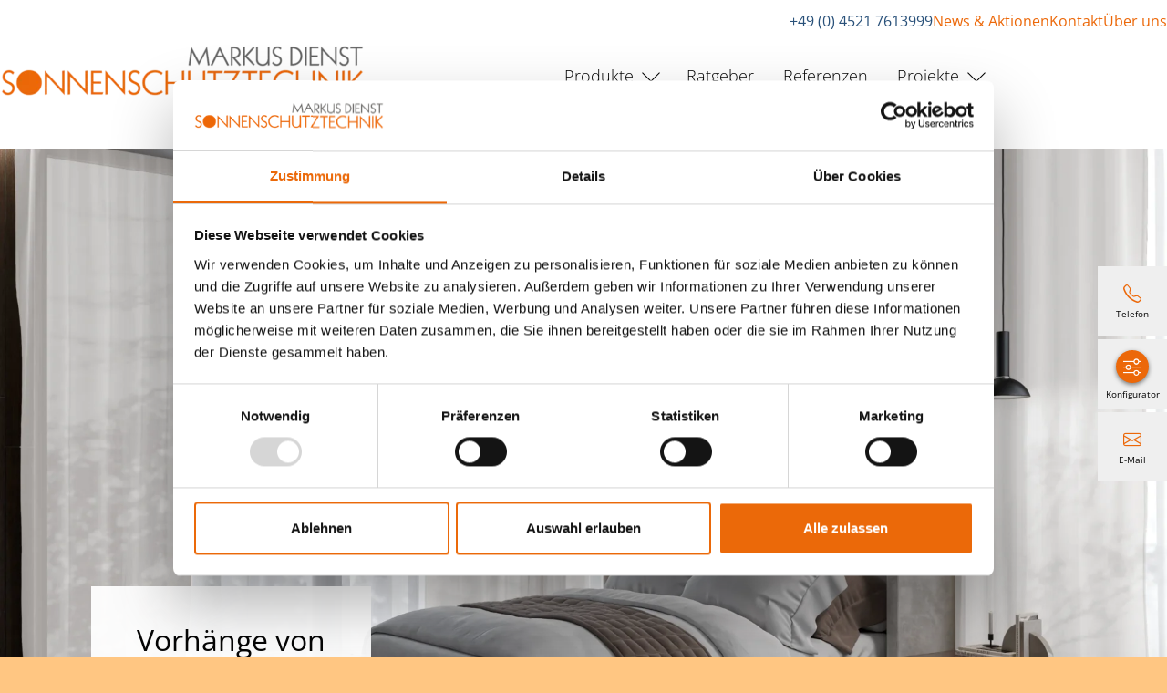

--- FILE ---
content_type: text/html; charset=UTF-8
request_url: https://www.sonnenschutztechnik-dienst.de/produkt/vorhaenge/
body_size: 27287
content:
<!DOCTYPE html>
<html lang="de">
<head>
    <meta charset="UTF-8">
    <meta name="viewport" content="width=device-width, initial-scale=1, shrink-to-fit=no">
    <link rel="profile" href="http://gmpg.org/xfn/11">
    <link rel="preconnect" href="https://consentcdn.cookiebot.com" />
    <script type="text/javascript">
	window.dataLayer = window.dataLayer || [];

	function gtag() {
		dataLayer.push(arguments);
	}

	gtag("consent", "default", {
		ad_personalization: "denied",
		ad_storage: "denied",
		ad_user_data: "denied",
		analytics_storage: "denied",
		functionality_storage: "denied",
		personalization_storage: "denied",
		security_storage: "granted",
		wait_for_update: 500,
	});
	gtag("set", "ads_data_redaction", true);
	</script>
<script type="text/javascript">
		(function (w, d, s, l, i) {
		w[l] = w[l] || [];
		w[l].push({'gtm.start': new Date().getTime(), event: 'gtm.js'});
		var f = d.getElementsByTagName(s)[0], j = d.createElement(s), dl = l !== 'dataLayer' ? '&l=' + l : '';
		j.async = true;
		j.src = 'https://www.googletagmanager.com/gtm.js?id=' + i + dl;
		f.parentNode.insertBefore(j, f);
	})(
		window,
		document,
		'script',
		'dataLayer',
		'GTM-KHWBQP5'
	);
</script>
<script type="text/javascript"
		id="Cookiebot"
		src="https://consent.cookiebot.com/uc.js"
		data-implementation="wp"
		data-cbid="55370395-00ff-4d04-a21d-ee97cde5ac50"
							async	></script>
<meta name='robots' content='index, follow, max-image-preview:large, max-snippet:-1, max-video-preview:-1' />
	<style>img:is([sizes="auto" i], [sizes^="auto," i]) { contain-intrinsic-size: 3000px 1500px }</style>
	
	<!-- This site is optimized with the Yoast SEO plugin v26.7 - https://yoast.com/wordpress/plugins/seo/ -->
	<title>Vorhänge in Eutin von Ihrem Fachhändler</title>
<style id="rocket-critical-css">:host,:root{--fa-family-brands:"Font Awesome 7 Brands";--fa-font-brands:normal 400 1em/1 var(--fa-family-brands)}:host,:root{--fa-font-regular:normal 400 1em/1 var(--fa-family-classic)}:host,:root{--fa-family-classic:"Font Awesome 7 Free";--fa-font-solid:normal 900 1em/1 var(--fa-family-classic);--fa-style-family-classic:var(--fa-family-classic)}ul{box-sizing:border-box}:root{--wp--preset--font-size--normal:16px;--wp--preset--font-size--huge:42px}.screen-reader-text{border:0;clip-path:inset(50%);height:1px;margin:-1px;overflow:hidden;padding:0;position:absolute;width:1px;word-wrap:normal!important}body{--bs-body-line-height:26px;--bs-body-font-family:"open-sans"}body{--bs-body-line-height:1.75rem}.nav-link{--bs-nav-link-font-size:1.5rem;--bs-nav-link-color:#050505;--bs-navbar-nav-link-padding-x:2rem}:root{--bs-blue:#0d6efd;--bs-indigo:#6610f2;--bs-purple:#6f42c1;--bs-pink:#d63384;--bs-red:#dc3545;--bs-orange:#fd7e14;--bs-yellow:#ffc107;--bs-green:#198754;--bs-teal:#20c997;--bs-cyan:#0dcaf0;--bs-black:#000;--bs-white:#fff;--bs-gray:#6c757d;--bs-gray-dark:#343a40;--bs-gray-100:#f8f9fa;--bs-gray-200:#e9ecef;--bs-gray-300:#dee2e6;--bs-gray-400:#ced4da;--bs-gray-500:#adb5bd;--bs-gray-600:#6c757d;--bs-gray-700:#495057;--bs-gray-800:#343a40;--bs-gray-900:#212529;--bs-primary:#4b7aa4;--bs-secondary:#6c757d;--bs-success:#198754;--bs-info:#0dcaf0;--bs-warning:#ffc107;--bs-danger:#dc3545;--bs-light:#f8f9fa;--bs-dark:#212529;--bs-primary-rgb:75,122,164;--bs-secondary-rgb:108,117,125;--bs-success-rgb:25,135,84;--bs-info-rgb:13,202,240;--bs-warning-rgb:255,193,7;--bs-danger-rgb:220,53,69;--bs-light-rgb:248,249,250;--bs-dark-rgb:33,37,41;--bs-white-rgb:255,255,255;--bs-black-rgb:0,0,0;--bs-body-color-rgb:5,5,5;--bs-body-bg-rgb:255,255,255;--bs-font-sans-serif:system-ui,-apple-system,"Segoe UI",Roboto,"Helvetica Neue","Noto Sans","Liberation Sans",Arial,sans-serif,"Apple Color Emoji","Segoe UI Emoji","Segoe UI Symbol","Noto Color Emoji";--bs-font-monospace:SFMono-Regular,Menlo,Monaco,Consolas,"Liberation Mono","Courier New",monospace;--bs-gradient:linear-gradient(180deg, rgba(255, 255, 255, 0.15), rgba(255, 255, 255, 0));--bs-body-font-family:var(--bs-font-sans-serif);--bs-body-font-size:1rem;--bs-body-font-weight:400;--bs-body-line-height:1.5;--bs-body-color:#050505;--bs-body-bg:#fff;--bs-border-width:1px;--bs-border-style:solid;--bs-border-color:#dee2e6;--bs-border-color-translucent:rgba(0, 0, 0, 0.175);--bs-border-radius:0;--bs-border-radius-sm:0;--bs-border-radius-lg:0;--bs-border-radius-xl:0;--bs-border-radius-2xl:0;--bs-border-radius-pill:50rem;--bs-link-color:#4b7aa4;--bs-link-hover-color:#3c6283;--bs-code-color:#d63384;--bs-highlight-bg:#fff3cd}*,::after,::before{box-sizing:border-box}@media (prefers-reduced-motion:no-preference){:root{scroll-behavior:smooth}}body{margin:0;font-family:var(--bs-body-font-family);font-size:var(--bs-body-font-size);font-weight:var(--bs-body-font-weight);line-height:var(--bs-body-line-height);color:var(--bs-body-color);text-align:var(--bs-body-text-align);background-color:var(--bs-body-bg);-webkit-text-size-adjust:100%}p{margin-top:0;margin-bottom:1rem}ul{padding-left:2rem}ul{margin-top:0;margin-bottom:1rem}ul ul{margin-bottom:0}b,strong{font-weight:bolder}a{color:var(--bs-link-color);text-decoration:underline}img,svg{vertical-align:middle}label{display:inline-block}button{border-radius:0}button,input{margin:0;font-family:inherit;font-size:inherit;line-height:inherit}button{text-transform:none}[type=button],button{-webkit-appearance:button}::-moz-focus-inner{padding:0;border-style:none}fieldset{min-width:0;padding:0;margin:0;border:0}legend{float:left;width:100%;padding:0;margin-bottom:.5rem;font-size:calc(1.275rem + .3vw);line-height:inherit}@media (min-width:1200px){legend{font-size:1.5rem}}legend+*{clear:left}::-webkit-datetime-edit-day-field,::-webkit-datetime-edit-fields-wrapper,::-webkit-datetime-edit-hour-field,::-webkit-datetime-edit-minute,::-webkit-datetime-edit-month-field,::-webkit-datetime-edit-text,::-webkit-datetime-edit-year-field{padding:0}::-webkit-inner-spin-button{height:auto}::-webkit-search-decoration{-webkit-appearance:none}::-webkit-color-swatch-wrapper{padding:0}::file-selector-button{font:inherit;-webkit-appearance:button}iframe{border:0}.list-unstyled{padding-left:0;list-style:none}.img-fluid{max-width:100%;height:auto}.container{--bs-gutter-x:1.5rem;--bs-gutter-y:0;width:100%;padding-right:calc(var(--bs-gutter-x) * .5);padding-left:calc(var(--bs-gutter-x) * .5);margin-right:auto;margin-left:auto}@media (min-width:576px){.container{max-width:540px}}@media (min-width:890px){.container{max-width:720px}}@media (min-width:992px){.container{max-width:960px}}@media (min-width:1200px){.container{max-width:1140px}}.row{--bs-gutter-x:1.5rem;--bs-gutter-y:0;display:flex;flex-wrap:wrap;margin-top:calc(-1 * var(--bs-gutter-y));margin-right:calc(-.5 * var(--bs-gutter-x));margin-left:calc(-.5 * var(--bs-gutter-x))}.row>*{flex-shrink:0;width:100%;max-width:100%;padding-right:calc(var(--bs-gutter-x) * .5);padding-left:calc(var(--bs-gutter-x) * .5);margin-top:var(--bs-gutter-y)}.col-12{flex:0 0 auto;width:100%}.btn{--bs-btn-padding-x:1.25rem;--bs-btn-padding-y:0.5rem;--bs-btn-font-family:;--bs-btn-font-size:1rem;--bs-btn-font-weight:400;--bs-btn-line-height:1.5;--bs-btn-color:#050505;--bs-btn-bg:transparent;--bs-btn-border-width:1px;--bs-btn-border-color:transparent;--bs-btn-border-radius:0;--bs-btn-hover-border-color:transparent;--bs-btn-box-shadow:inset 0 1px 0 rgba(255, 255, 255, 0.15),0 1px 1px rgba(0, 0, 0, 0.075);--bs-btn-disabled-opacity:0.65;--bs-btn-focus-box-shadow:0 0 0 0.25rem rgba(var(--bs-btn-focus-shadow-rgb), .5);display:inline-block;padding:var(--bs-btn-padding-y) var(--bs-btn-padding-x);font-family:var(--bs-btn-font-family);font-size:var(--bs-btn-font-size);font-weight:var(--bs-btn-font-weight);line-height:var(--bs-btn-line-height);color:var(--bs-btn-color);text-align:center;text-decoration:none;vertical-align:middle;border:var(--bs-btn-border-width) solid var(--bs-btn-border-color);border-radius:var(--bs-btn-border-radius);background-color:var(--bs-btn-bg)}.collapse:not(.show){display:none}.dropdown{position:relative}.dropdown-toggle{white-space:nowrap}.dropdown-toggle::after{display:inline-block;margin-left:.255em;vertical-align:.255em;content:"";border-top:.3em solid;border-right:.3em solid transparent;border-bottom:0;border-left:.3em solid transparent}.dropdown-menu{--bs-dropdown-zindex:1000;--bs-dropdown-min-width:10rem;--bs-dropdown-padding-x:0;--bs-dropdown-padding-y:0.5rem;--bs-dropdown-spacer:0.125rem;--bs-dropdown-font-size:1rem;--bs-dropdown-color:#050505;--bs-dropdown-bg:#fff;--bs-dropdown-border-color:var(--bs-border-color-translucent);--bs-dropdown-border-radius:0;--bs-dropdown-border-width:1px;--bs-dropdown-inner-border-radius:-1px;--bs-dropdown-divider-bg:var(--bs-border-color-translucent);--bs-dropdown-divider-margin-y:0.5rem;--bs-dropdown-box-shadow:0 0.5rem 1rem rgba(0, 0, 0, 0.15);--bs-dropdown-link-color:#212529;--bs-dropdown-link-hover-color:#1e2125;--bs-dropdown-link-hover-bg:#e9ecef;--bs-dropdown-link-active-color:#fff;--bs-dropdown-link-active-bg:#4b7aa4;--bs-dropdown-link-disabled-color:#adb5bd;--bs-dropdown-item-padding-x:1rem;--bs-dropdown-item-padding-y:0.25rem;--bs-dropdown-header-color:#6c757d;--bs-dropdown-header-padding-x:1rem;--bs-dropdown-header-padding-y:0.5rem;position:absolute;z-index:var(--bs-dropdown-zindex);display:none;min-width:var(--bs-dropdown-min-width);padding:var(--bs-dropdown-padding-y) var(--bs-dropdown-padding-x);margin:0;font-size:var(--bs-dropdown-font-size);color:var(--bs-dropdown-color);text-align:left;list-style:none;background-color:var(--bs-dropdown-bg);background-clip:padding-box;border:var(--bs-dropdown-border-width) solid var(--bs-dropdown-border-color);border-radius:var(--bs-dropdown-border-radius)}.dropdown-item{display:block;width:100%;padding:var(--bs-dropdown-item-padding-y) var(--bs-dropdown-item-padding-x);clear:both;font-weight:400;color:var(--bs-dropdown-link-color);text-align:inherit;text-decoration:none;white-space:nowrap;background-color:transparent;border:0}.nav-link{display:block;padding:var(--bs-nav-link-padding-y) var(--bs-nav-link-padding-x);font-size:var(--bs-nav-link-font-size);font-weight:var(--bs-nav-link-font-weight);color:var(--bs-nav-link-color);text-decoration:none}.navbar{--bs-navbar-padding-x:0;--bs-navbar-padding-y:0.5rem;--bs-navbar-color:rgba(0, 0, 0, 0.55);--bs-navbar-hover-color:rgba(0, 0, 0, 0.7);--bs-navbar-disabled-color:rgba(0, 0, 0, 0.3);--bs-navbar-active-color:rgba(0, 0, 0, 0.9);--bs-navbar-brand-padding-y:0.3125rem;--bs-navbar-brand-margin-end:1rem;--bs-navbar-brand-font-size:1.25rem;--bs-navbar-brand-color:rgba(0, 0, 0, 0.9);--bs-navbar-brand-hover-color:rgba(0, 0, 0, 0.9);--bs-navbar-nav-link-padding-x:0.5rem;--bs-navbar-toggler-padding-y:0.25rem;--bs-navbar-toggler-padding-x:0.75rem;--bs-navbar-toggler-font-size:1.25rem;--bs-navbar-toggler-icon-bg:url("data:image/svg+xml,%3csvg xmlns='http://www.w3.org/2000/svg' viewBox='0 0 30 30'%3e%3cpath stroke='rgba%280, 0, 0, 0.55%29' stroke-linecap='round' stroke-miterlimit='10' stroke-width='2' d='M4 7h22M4 15h22M4 23h22'/%3e%3c/svg%3e");--bs-navbar-toggler-border-color:rgba(0, 0, 0, 0.1);--bs-navbar-toggler-border-radius:0;--bs-navbar-toggler-focus-width:0.25rem;position:relative;display:flex;flex-wrap:wrap;align-items:center;justify-content:space-between;padding:var(--bs-navbar-padding-y) var(--bs-navbar-padding-x)}.navbar>.container{display:flex;flex-wrap:inherit;align-items:center;justify-content:space-between}.navbar-brand{padding-top:var(--bs-navbar-brand-padding-y);padding-bottom:var(--bs-navbar-brand-padding-y);margin-right:var(--bs-navbar-brand-margin-end);font-size:var(--bs-navbar-brand-font-size);color:var(--bs-navbar-brand-color);text-decoration:none;white-space:nowrap}.navbar-nav{--bs-nav-link-padding-x:0;--bs-nav-link-padding-y:0.5rem;--bs-nav-link-font-weight:;--bs-nav-link-color:var(--bs-navbar-color);--bs-nav-link-hover-color:var(--bs-navbar-hover-color);--bs-nav-link-disabled-color:var(--bs-navbar-disabled-color);display:flex;flex-direction:column;padding-left:0;margin-bottom:0;list-style:none}.navbar-nav .dropdown-menu{position:static}.navbar-collapse{flex-basis:100%;flex-grow:1;align-items:center}.navbar-toggler{padding:var(--bs-navbar-toggler-padding-y) var(--bs-navbar-toggler-padding-x);font-size:var(--bs-navbar-toggler-font-size);line-height:1;color:var(--bs-navbar-color);background-color:transparent;border:var(--bs-border-width) solid var(--bs-navbar-toggler-border-color);border-radius:var(--bs-navbar-toggler-border-radius)}@media (min-width:890px){.navbar-expand-md{flex-wrap:nowrap;justify-content:flex-start}.navbar-expand-md .navbar-nav{flex-direction:row}.navbar-expand-md .navbar-nav .dropdown-menu{position:absolute}.navbar-expand-md .navbar-nav .nav-link{padding-right:var(--bs-navbar-nav-link-padding-x);padding-left:var(--bs-navbar-nav-link-padding-x)}.navbar-expand-md .navbar-collapse{display:flex!important;flex-basis:auto}.navbar-expand-md .navbar-toggler{display:none}.navbar-expand-md .offcanvas{position:static;z-index:auto;flex-grow:1;width:auto!important;height:auto!important;visibility:visible!important;background-color:transparent!important;border:0!important;transform:none!important}.navbar-expand-md .offcanvas .offcanvas-header{display:none}.navbar-expand-md .offcanvas .offcanvas-body{display:flex;flex-grow:0;padding:0;overflow-y:visible}}.btn-close{box-sizing:content-box;width:1em;height:1em;padding:.25em .25em;color:#000;background:transparent url("data:image/svg+xml,%3csvg xmlns='http://www.w3.org/2000/svg' viewBox='0 0 16 16' fill='%23000'%3e%3cpath d='M.293.293a1 1 0 0 1 1.414 0L8 6.586 14.293.293a1 1 0 1 1 1.414 1.414L9.414 8l6.293 6.293a1 1 0 0 1-1.414 1.414L8 9.414l-6.293 6.293a1 1 0 0 1-1.414-1.414L6.586 8 .293 1.707a1 1 0 0 1 0-1.414z'/%3e%3c/svg%3e") center/1em auto no-repeat;border:0;border-radius:0;opacity:.5}.offcanvas{--bs-offcanvas-zindex:1045;--bs-offcanvas-width:90%;--bs-offcanvas-height:10vh;--bs-offcanvas-padding-x:1rem;--bs-offcanvas-padding-y:1rem;--bs-offcanvas-color:;--bs-offcanvas-bg:#fff;--bs-offcanvas-border-width:1px;--bs-offcanvas-border-color:var(--bs-border-color-translucent);--bs-offcanvas-box-shadow:0 0.125rem 0.25rem rgba(0, 0, 0, 0.075)}.offcanvas{position:fixed;bottom:0;z-index:var(--bs-offcanvas-zindex);display:flex;flex-direction:column;max-width:100%;color:var(--bs-offcanvas-color);visibility:hidden;background-color:var(--bs-offcanvas-bg);background-clip:padding-box;outline:0}.offcanvas.offcanvas-end{top:0;right:0;width:var(--bs-offcanvas-width);border-left:var(--bs-offcanvas-border-width) solid var(--bs-offcanvas-border-color);transform:translateX(100%)}.offcanvas-header{display:flex;align-items:center;justify-content:space-between;padding:var(--bs-offcanvas-padding-y) var(--bs-offcanvas-padding-x)}.offcanvas-header .btn-close{padding:calc(var(--bs-offcanvas-padding-y) * .5) calc(var(--bs-offcanvas-padding-x) * .5);margin-top:calc(-.5 * var(--bs-offcanvas-padding-y));margin-right:calc(-.5 * var(--bs-offcanvas-padding-x));margin-bottom:calc(-.5 * var(--bs-offcanvas-padding-y))}.offcanvas-body{flex-grow:1;padding:var(--bs-offcanvas-padding-y) var(--bs-offcanvas-padding-x);overflow-y:auto}.visually-hidden,.visually-hidden-focusable:not(:focus):not(:focus-within){position:absolute!important;width:1px!important;height:1px!important;padding:0!important;margin:-1px!important;overflow:hidden!important;clip:rect(0,0,0,0)!important;white-space:nowrap!important;border:0!important}.d-flex{display:flex!important}.d-inline-flex{display:inline-flex!important}.d-none{display:none!important}.w-100{width:100%!important}.justify-content-end{justify-content:flex-end!important}.justify-content-center{justify-content:center!important}.align-items-baseline{align-items:baseline!important}.mb-4{margin-bottom:1.5rem!important}.pt-2{padding-top:.5rem!important}.pt-3{padding-top:1rem!important}.gap-2{gap:.5rem!important}.text-reset{--bs-text-opacity:1;color:inherit!important}@media (min-width:890px){.d-md-flex{display:flex!important}.d-md-none{display:none!important}.gap-md-3{gap:1rem!important}}@media (min-width:992px){.gap-lg-4{gap:1.5rem!important}}@media (min-width:1200px){.justify-content-xl-end{justify-content:flex-end!important}.mb-xl-0{margin-bottom:0!important}}body{overflow-x:hidden}.screen-reader-text{position:absolute!important;width:1px!important;height:1px!important;padding:0!important;margin:-1px!important;overflow:hidden!important;clip:rect(0,0,0,0)!important;white-space:nowrap!important;border:0!important}img,img.wp-post-image{max-width:100%;height:auto}.btn{display:inline-flex;align-items:center;justify-content:space-between}#page{background:#fff;overflow:hidden}a:not(.btn-primary){color:#4b7aa4;text-decoration:none}body{-webkit-hyphens:auto;hyphens:auto;hyphenate-limit-chars:6 3 2;--bs-body-font-size:1.125rem}main p{font-size:1.125rem;margin-bottom:1.625rem}header#wrapper-navbar{background:#fff;position:relative;z-index:5}#menu-topbar-menue a{color:#050505}.custom-logo-link img{min-width:110px}@media only screen and (min-width:25rem){.custom-logo-link img{min-width:190px;max-width:350px}}@media (min-width:992px){#content{padding-bottom:6.25rem}}.skip-link a{color:#000}#wrapper-navbar .container{max-width:1920px}.alignwide{padding-right:0;padding-left:0;max-width:1920px;margin:0 auto}@media (min-width:1200px){.alignwide{max-width:1920px!important;margin-left:auto!important;margin-right:auto!important}}#main-nav>div:first-of-type{flex-wrap:wrap}#main-nav>div:first-of-type{align-items:flex-end}@media (max-width:991.98px){#main-nav>div:first-of-type{align-items:center}}@media (min-width:890px){#main-menu{padding-right:0}}#main-menu li{display:flex;flex-direction:column;justify-content:flex-end}#main-menu li a{line-height:1.75rem}#showMenu{padding:0;border:0}#showMenu .bi{color:#2c5884;font-size:35px}#showMenu .menu-text{display:block;font-size:12px}#main-menu a{color:#050505;white-space:normal}@media (max-width:575.98px){#main-nav>div:first-of-type{flex-wrap:nowrap}}@media (min-width:890px) and (max-width:1199.98px){#main-nav>div:first-of-type{flex-direction:column;align-items:center}#main-nav>div:first-of-type .offcanvas{margin-top:1rem}}#navbarNavDropdown{justify-content:center}.dropdown-toggle::after{transform:rotate(135deg);content:"";display:inline-block;width:14px;height:14px;border-left:unset;border-right:1px solid #050505;border-top:1px solid #050505;margin-left:.75rem;margin-bottom:-2px}.dropdown{position:static}.dropdown ul.dropdown-menu li>ul.dropdown-menu{display:inline-grid;margin-top:2px}.dropdown ul.dropdown-menu li>ul{border:0;position:static!important}.dropdown .level-1 li{margin:0 0 8px 0}@media (min-width:890px){@keyframes fadeIn{0%{opacity:0}100%{opacity:1}}.level-1{animation-name:fadeIn;animation-duration:.1s}.main-menu-backdrop{display:none;position:fixed;top:0;left:0;height:100vh;width:100vw;background:rgba(0,0,0,.65);z-index:1}#main-menu a{position:relative}#main-menu>.menu-item>a::before{content:"";position:absolute;width:100%;transform:scaleX(0);height:2px;bottom:0;left:0;background-color:#4b7aa4;transform-origin:bottom right}#main-menu>.menu-item a{font-weight:300}#main-menu .level-1 a{padding:0;margin:0}}.navbar-expand-md .navbar-nav .nav-link{font-size:1.125rem;margin-left:0;margin-right:0;padding-left:0;padding-right:0}@media (min-width:890px){.navbar-expand-md .navbar-nav .nav-link{margin-right:1rem;margin-left:1rem}}#main-menu .dropdown-menu.level-1>li>a{font-size:1.25rem;color:#2c5884}#main-menu .dropdown-menu.level-1>li>a:after{display:none}.slide-menu__control_back::before{content:"";display:inline-block;width:14px;height:14px;border-left:unset;border-right:1px solid #050505;border-top:1px solid #050505;transform:rotate(225deg);margin-left:-.625rem;margin-right:.625rem;margin-bottom:-.125rem}.offcanvas-header{padding:2rem 2rem 3rem 3rem}.offcanvas-body{padding:2rem 0 3rem 3rem}.offcanvas-body ul{padding-right:2rem}.offcanvas-header{display:block}.offcanvas-header .offcanvas-header-inner{position:relative}.offcanvas-header .offcanvas-header-inner button#backbutton{position:absolute;left:-9px;top:-8px}.offcanvas-header .offcanvas-header-inner button.btn-close{opacity:1;position:absolute;right:0;top:.75rem;background:url('data:image/svg+xml,');background-repeat:no-repeat}.offcanvas-body{display:flex;flex-direction:column}.offcanvas-body .meta-nav{margin-top:3rem;flex-direction:column}.offcanvas-body .meta-nav a{font-size:1.125rem}.offcanvas-body .meta-nav #menu-topbar-menue-1{flex-direction:column}.offcanvas-body #meta-nav{display:flex}.offcanvas-body #meta-nav a{color:#050505}::-webkit-scrollbar{width:3px;height:3px}::-webkit-scrollbar-track{background-color:#fff}::-webkit-scrollbar-thumb{background-color:#4b7aa4}::-webkit-scrollbar-thumb:vertical{min-height:50px}.sticky-menu{background-color:#fff;width:100%;position:fixed;z-index:4;bottom:0;right:auto;left:0}.sticky-menu ul{margin:0;width:100%;display:inline-flex;justify-content:center;gap:1rem;box-shadow:0 -1px 7px #c8c8c8}.sticky-menu ul li{margin-bottom:.5rem}.sticky-menu ul li:nth-child(2) a{position:relative}.sticky-menu ul li:nth-child(2) a i{position:absolute;top:-.375rem;background:#4b7aa4;border-radius:50%;color:#fff;box-shadow:0 .125rem .3125rem #787878;padding:.5rem}.sticky-menu ul li:nth-child(2) a i::before{font-size:1.4rem}.sticky-menu ul li:nth-child(2) a span{position:absolute;bottom:.6875rem}.sticky-menu ul li a{width:4.75rem;height:3.75rem;display:flex;line-height:.5rem;flex-direction:column;align-items:center;justify-content:center}.sticky-menu ul li a i::before{font-size:1.25rem}.sticky-menu ul li a span{padding-top:.5rem;color:#050505;font-size:.625rem}@media (min-width:992px){.sticky-menu{background-color:transparent;width:auto;left:auto;right:0;top:40vh}.sticky-menu ul{display:block;box-shadow:none}.sticky-menu ul li{margin:.25rem 0}.sticky-menu ul li:nth-child(2) a{position:static}.sticky-menu ul li:nth-child(2) a i,.sticky-menu ul li:nth-child(2) a span{position:static}.sticky-menu ul li:nth-child(2) a i::before{font-size:1.25rem}.sticky-menu ul li a{height:4.75rem;background-color:#efefef}}@media (min-width:992px){.product-single>div:first-of-type{margin-top:3.125rem}}.product-single .post-thumbnail{position:relative}.product-single .post-thumbnail .overlay{background-color:#f7f9fd;padding:1.875rem;margin-bottom:.9375rem}@media (min-width:890px){.product-single .post-thumbnail .overlay{background:rgba(255,255,255,.95);position:absolute;bottom:9%;left:6.25rem;padding:2.8125rem 3.125rem;margin-bottom:0}}.product-single .post-thumbnail .overlay p{font-size:1.3rem;color:#050505;margin:0}@media (min-width:890px){.product-single .post-thumbnail .overlay p{font-size:2rem!important}}.product-single .post-thumbnail .overlay p+p{font-size:2rem!important;color:#2c5884;margin-top:.75rem}@media (min-width:890px){.product-single .post-thumbnail .overlay p+p{margin-top:2rem;font-size:3rem!important}}.tns-controls button{font-size:0;border:0;background:0;position:absolute;top:50%}.tns-controls button:before{content:"";border:solid #5681ac;border-width:0 2px 2px 0;display:inline-block;padding:6px;margin-right:7px;transform:rotate(135deg)}.tns-controls button:first-child{left:-50px}.tns-controls button:last-child{right:-50px}.tns-controls button:last-child:before{transform:rotate(-45deg)}.tns-nav{text-align:center;padding-top:10px}.tns-nav button{border:none;background:#e6e6e6;width:1.5625rem;height:.25rem}.tns-nav button.tns-nav-active{background:#a3a3a3;border-radius:.1875rem}.tns-nav button:first-child{border-top-left-radius:.1875rem;border-bottom-left-radius:.1875rem}.tns-nav button:last-child{border-top-right-radius:.1875rem;border-bottom-right-radius:.1875rem}@font-face{font-display:swap;font-family:bootstrap-icons;src:url(https://www.sonnenschutztechnik-dienst.de/wp-content/plugins/all-bootstrap-blocks/src/bootstrap-icons-1.11.3/fonts/bootstrap-icons.woff2?dd67030699838ea613ee6dbda90effa6) format("woff2"),url(https://www.sonnenschutztechnik-dienst.de/wp-content/plugins/all-bootstrap-blocks/src/bootstrap-icons-1.11.3/fonts/bootstrap-icons.woff?dd67030699838ea613ee6dbda90effa6) format("woff")}.bi::before,[class*=" bi-"]::before{display:inline-block;font-family:bootstrap-icons!important;font-style:normal;font-weight:400!important;font-variant:normal;text-transform:none;line-height:1;vertical-align:-.125em;-webkit-font-smoothing:antialiased;-moz-osx-font-smoothing:grayscale}.bi-envelope::before{content:"\f32f"}.bi-list::before{content:"\f479"}.bi-sliders::before{content:"\f56b"}.bi-telephone::before{content:"\f5c1"}.card-header>:last-child{margin-bottom:0}</style>
	<meta name="description" content="Hochwertige Vorhänge für individuelle Raumgestaltung und Sonnenschutz. Große Auswahl an Designs. Jetzt entdecken!" />
	<link rel="canonical" href="https://www.sonnenschutztechnik-dienst.de/produkt/vorhaenge/" />
	<meta property="og:locale" content="de_DE" />
	<meta property="og:type" content="article" />
	<meta property="og:title" content="Vorhänge in Eutin von Ihrem Fachhändler" />
	<meta property="og:description" content="Hochwertige Vorhänge für individuelle Raumgestaltung und Sonnenschutz. Große Auswahl an Designs. Jetzt entdecken!" />
	<meta property="og:url" content="https://www.sonnenschutztechnik-dienst.de/produkt/vorhaenge/" />
	<meta property="og:site_name" content="Markus Dienst Sonnenschutztechnik" />
	<meta property="article:modified_time" content="2025-10-23T12:04:54+00:00" />
	<meta property="og:image" content="https://www.sonnenschutztechnik-dienst.de/wp-content/uploads/akeneo/0/b/3/a/0b3a6197fe5775c3add609d07d1dff78dfb40309_10009930v2__1_.webp" />
	<meta property="og:image:width" content="1920" />
	<meta property="og:image:height" content="1280" />
	<meta property="og:image:type" content="image/webp" />
	<meta name="twitter:card" content="summary_large_image" />
	<script type="application/ld+json" class="yoast-schema-graph">{
	    "@context": "https://schema.org",
	    "@graph": [
	        {
	            "@type": "WebPage",
	            "@id": "https://www.sonnenschutztechnik-dienst.de/produkt/vorhaenge/",
	            "url": "https://www.sonnenschutztechnik-dienst.de/produkt/vorhaenge/",
	            "name": "Vorhänge in Eutin von Ihrem Fachhändler",
	            "isPartOf": {
	                "@id": "https://www.sonnenschutztechnik-dienst.de/#website"
	            },
	            "primaryImageOfPage": {
	                "@id": "https://www.sonnenschutztechnik-dienst.de/produkt/vorhaenge/#primaryimage"
	            },
	            "image": {
	                "@id": "https://www.sonnenschutztechnik-dienst.de/produkt/vorhaenge/#primaryimage"
	            },
	            "thumbnailUrl": "https://www.sonnenschutztechnik-dienst.de/wp-content/uploads/akeneo/3/0/4/8/30483e0b3e3cf7252f8241cc7e8235e241d32b50_Vorhang_L004.webp",
	            "datePublished": "2025-04-17T09:38:04+00:00",
	            "dateModified": "2025-10-23T12:04:54+00:00",
	            "description": "Hochwertige Vorhänge für individuelle Raumgestaltung und Sonnenschutz. Große Auswahl an Designs. Jetzt entdecken!",
	            "breadcrumb": {
	                "@id": "https://www.sonnenschutztechnik-dienst.de/produkt/vorhaenge/#breadcrumb"
	            },
	            "inLanguage": "de",
	            "potentialAction": [
	                {
	                    "@type": "ReadAction",
	                    "target": [
	                        "https://www.sonnenschutztechnik-dienst.de/produkt/vorhaenge/"
	                    ]
	                }
	            ]
	        },
	        {
	            "@type": "ImageObject",
	            "inLanguage": "de",
	            "@id": "https://www.sonnenschutztechnik-dienst.de/produkt/vorhaenge/#primaryimage",
	            "url": "https://www.sonnenschutztechnik-dienst.de/wp-content/uploads/akeneo/3/0/4/8/30483e0b3e3cf7252f8241cc7e8235e241d32b50_Vorhang_L004.webp",
	            "contentUrl": "https://www.sonnenschutztechnik-dienst.de/wp-content/uploads/akeneo/3/0/4/8/30483e0b3e3cf7252f8241cc7e8235e241d32b50_Vorhang_L004.webp",
	            "width": 2560,
	            "height": 1707,
	            "caption": "Moderne Innenansicht eines Raumes mit großen Fenstern und stilvollen Vorhängen"
	        },
	        {
	            "@type": "BreadcrumbList",
	            "@id": "https://www.sonnenschutztechnik-dienst.de/produkt/vorhaenge/#breadcrumb",
	            "itemListElement": [
	                {
	                    "@type": "ListItem",
	                    "position": 1,
	                    "name": "Startseite",
	                    "item": "https://www.sonnenschutztechnik-dienst.de/"
	                },
	                {
	                    "@type": "ListItem",
	                    "position": 2,
	                    "name": "Vorhänge"
	                }
	            ]
	        },
	        {
	            "@type": "WebSite",
	            "@id": "https://www.sonnenschutztechnik-dienst.de/#website",
	            "url": "https://www.sonnenschutztechnik-dienst.de/",
	            "name": "Markus Dienst Sonnenschutztechnik",
	            "description": "Der Spezialist für moderne Sonnen- und Wetterschutzsysteme.",
	            "publisher": {
	                "@id": "https://www.sonnenschutztechnik-dienst.de/#organization"
	            },
	            "alternateName": "Dienst Sonnenschutztechnik",
	            "potentialAction": [
	                {
	                    "@type": "SearchAction",
	                    "target": {
	                        "@type": "EntryPoint",
	                        "urlTemplate": "https://www.sonnenschutztechnik-dienst.de/?s={search_term_string}"
	                    },
	                    "query-input": {
	                        "@type": "PropertyValueSpecification",
	                        "valueRequired": true,
	                        "valueName": "search_term_string"
	                    }
	                }
	            ],
	            "inLanguage": "de"
	        },
	        {
	            "@type": "Organization",
	            "@id": "https://www.sonnenschutztechnik-dienst.de/#organization",
	            "name": "Markus Dienst Sonnenschutztechnik",
	            "alternateName": "Dienst Sonnenschutztechnik",
	            "url": "https://www.sonnenschutztechnik-dienst.de/",
	            "logo": {
	                "@type": "ImageObject",
	                "inLanguage": "de",
	                "@id": "https://www.sonnenschutztechnik-dienst.de/#/schema/logo/image/",
	                "url": "https://www.sonnenschutztechnik-dienst.de/wp-content/uploads/2025/04/cropped-Dienst_Logo-1.webp",
	                "contentUrl": "https://www.sonnenschutztechnik-dienst.de/wp-content/uploads/2025/04/cropped-Dienst_Logo-1.webp",
	                "width": 400,
	                "height": 56,
	                "caption": "Markus Dienst Sonnenschutztechnik"
	            },
	            "image": {
	                "@id": "https://www.sonnenschutztechnik-dienst.de/#/schema/logo/image/"
	            },
	            "telephone": "+49 (0) 4521 7613999",
	            "address": {
	                "@type": "PostalAddress",
	                "streetAddress": "Industriestraße 10a",
	                "addressLocality": "Eutin",
	                "postalCode": "23701 "
	            }
	        },
	        {
	            "@type": "Product",
	            "@id": "https://www.sonnenschutztechnik-dienst.de/#organization",
	            "name": "Vorhänge",
	            "category": "Vorhänge (0251..)",
	            "description": "Klassische Vorhänge an Haken mit besonders dekorativem Welleneffekt.",
	            "offers": [
	                {
	                    "@type": "Offer",
	                    "url": "https://www.sonnenschutztechnik-dienst.de/produkt/vorhaenge/",
	                    "@id": "https://www.sonnenschutztechnik-dienst.de/produkt/vorhaenge/",
	                    "price": "",
	                    "availability": "https://schema.org/InStock",
	                    "itemCondition": "https://schema.org/NewCondition"
	                }
	            ],
	            "aggregateRating": {
	                "@type": "AggregateRating",
	                "ratingValue": "",
	                "bestRating": 5,
	                "worstRating": 1,
	                "ratingCount": "",
	                "reviewCount": ""
	            },
	            "color": "",
	            "material": "",
	            "height": {
	                "@type": "QuantitativeValue",
	                "value": "3000",
	                "unitCode": "MMT"
	            },
	            "image": {
	                "@type": "ImageObject",
	                "inLanguage": "de",
	                "@id": "https://www.sonnenschutztechnik-dienst.de/#/schema/logo/image/",
	                "url": "https://www.sonnenschutztechnik-dienst.de/wp-content/uploads/akeneo/3/0/4/8/30483e0b3e3cf7252f8241cc7e8235e241d32b50_Vorhang_L004.webp",
	                "contentUrl": "https://www.sonnenschutztechnik-dienst.de/wp-content/uploads/akeneo/3/0/4/8/30483e0b3e3cf7252f8241cc7e8235e241d32b50_Vorhang_L004.webp",
	                "width": 2560,
	                "height": 1707,
	                "caption": "Moderne Innenansicht eines Raumes mit großen Fenstern und stilvollen Vorhängen"
	            },
	            "alternateName": "Dienst Sonnenschutztechnik"
	        }
	    ]
	}</script>
	<!-- / Yoast SEO plugin. -->


<link rel='dns-prefetch' href='//hcaptcha.com' />
<link data-minify="1" rel='preload'  href='https://www.sonnenschutztechnik-dienst.de/wp-content/cache/min/1/wp-content/plugins/easy-social-icons/css/font-awesome/css/all.min.css?ver=1768904483' data-rocket-async="style" as="style" onload="this.onload=null;this.rel='stylesheet'" onerror="this.removeAttribute('data-rocket-async')"  media='all' />
<link rel='preload'  href='https://www.sonnenschutztechnik-dienst.de/wp-content/plugins/easy-social-icons/css/font-awesome/css/v4-shims.min.css?ver=7.0.0' data-rocket-async="style" as="style" onload="this.onload=null;this.rel='stylesheet'" onerror="this.removeAttribute('data-rocket-async')"  media='all' />
<link data-minify="1" rel='preload'  href='https://www.sonnenschutztechnik-dienst.de/wp-content/cache/min/1/wp-content/plugins/easy-social-icons/css/cnss.css?ver=1768904483' data-rocket-async="style" as="style" onload="this.onload=null;this.rel='stylesheet'" onerror="this.removeAttribute('data-rocket-async')"  media='all' />
<link data-minify="1" rel='preload'  href='https://www.sonnenschutztechnik-dienst.de/wp-content/cache/min/1/wp-content/plugins/easy-social-icons/css/share.css?ver=1768904483' data-rocket-async="style" as="style" onload="this.onload=null;this.rel='stylesheet'" onerror="this.removeAttribute('data-rocket-async')"  media='all' />
<link data-minify="1" rel='preload'  href='https://www.sonnenschutztechnik-dienst.de/wp-content/cache/min/1/wp-content/plugins/warema-custom-blocks/assets/tiny-slider/tiny-slider.css?ver=1768904483' data-rocket-async="style" as="style" onload="this.onload=null;this.rel='stylesheet'" onerror="this.removeAttribute('data-rocket-async')"  media='all' />
<link data-minify="1" rel='preload'  href='https://www.sonnenschutztechnik-dienst.de/wp-content/cache/min/1/wp-content/plugins/visual-portfolio/build/assets/css/main.css?ver=1768904483' data-rocket-async="style" as="style" onload="this.onload=null;this.rel='stylesheet'" onerror="this.removeAttribute('data-rocket-async')"  media='all' />
<link rel='preload'  href='https://www.sonnenschutztechnik-dienst.de/wp-content/plugins/visual-portfolio/assets/vendor/fancybox/dist/jquery.fancybox.min.css?ver=3.5.7' data-rocket-async="style" as="style" onload="this.onload=null;this.rel='stylesheet'" onerror="this.removeAttribute('data-rocket-async')"  media='all' />
<link data-minify="1" rel='preload'  href='https://www.sonnenschutztechnik-dienst.de/wp-content/cache/min/1/wp-content/plugins/visual-portfolio/build/assets/css/popup-fancybox.css?ver=1768904483' data-rocket-async="style" as="style" onload="this.onload=null;this.rel='stylesheet'" onerror="this.removeAttribute('data-rocket-async')"  media='all' />
<style id='visual-portfolio-popup-fancybox-inline-css'>
.vp-fancybox .fancybox-bg { background-color: #1e1e1e; }
</style>
<style id='wp-emoji-styles-inline-css'>

	img.wp-smiley, img.emoji {
		display: inline !important;
		border: none !important;
		box-shadow: none !important;
		height: 1em !important;
		width: 1em !important;
		margin: 0 0.07em !important;
		vertical-align: -0.1em !important;
		background: none !important;
		padding: 0 !important;
	}
</style>
<link rel='preload'  href='https://www.sonnenschutztechnik-dienst.de/wp-includes/css/dist/block-library/style.min.css?ver=6.8.3' data-rocket-async="style" as="style" onload="this.onload=null;this.rel='stylesheet'" onerror="this.removeAttribute('data-rocket-async')"  media='all' />
<style id='classic-theme-styles-inline-css'>
/*! This file is auto-generated */
.wp-block-button__link{color:#fff;background-color:#32373c;border-radius:9999px;box-shadow:none;text-decoration:none;padding:calc(.667em + 2px) calc(1.333em + 2px);font-size:1.125em}.wp-block-file__button{background:#32373c;color:#fff;text-decoration:none}
</style>
<style id='ctrb-counters-style-inline-css'>
.dashicons{font-family:dashicons!important}.columns-1{grid-template-columns:repeat(1,1fr)}.columns-2{grid-template-columns:repeat(2,1fr)}.columns-3{grid-template-columns:repeat(3,1fr)}.columns-4{grid-template-columns:repeat(4,1fr)}.columns-5{grid-template-columns:repeat(5,1fr)}.columns-6{grid-template-columns:repeat(6,1fr)}.columns-7{grid-template-columns:repeat(7,1fr)}.columns-8{grid-template-columns:repeat(8,1fr)}.columns-9{grid-template-columns:repeat(9,1fr)}.columns-10{grid-template-columns:repeat(10,1fr)}.columns-11{grid-template-columns:repeat(11,1fr)}.columns-12{grid-template-columns:repeat(12,1fr)}@media(max-width:768px){.columns-tablet-1{grid-template-columns:repeat(1,1fr)}.columns-tablet-2{grid-template-columns:repeat(2,1fr)}.columns-tablet-3{grid-template-columns:repeat(3,1fr)}.columns-tablet-4{grid-template-columns:repeat(4,1fr)}.columns-tablet-5{grid-template-columns:repeat(5,1fr)}.columns-tablet-6{grid-template-columns:repeat(6,1fr)}.columns-tablet-7{grid-template-columns:repeat(7,1fr)}.columns-tablet-8{grid-template-columns:repeat(8,1fr)}.columns-tablet-9{grid-template-columns:repeat(9,1fr)}.columns-tablet-10{grid-template-columns:repeat(10,1fr)}.columns-tablet-11{grid-template-columns:repeat(11,1fr)}.columns-tablet-12{grid-template-columns:repeat(12,1fr)}}@media(max-width:576px){.columns-mobile-1{grid-template-columns:repeat(1,1fr)}.columns-mobile-2{grid-template-columns:repeat(2,1fr)}.columns-mobile-3{grid-template-columns:repeat(3,1fr)}.columns-mobile-4{grid-template-columns:repeat(4,1fr)}.columns-mobile-5{grid-template-columns:repeat(5,1fr)}.columns-mobile-6{grid-template-columns:repeat(6,1fr)}.columns-mobile-7{grid-template-columns:repeat(7,1fr)}.columns-mobile-8{grid-template-columns:repeat(8,1fr)}.columns-mobile-9{grid-template-columns:repeat(9,1fr)}.columns-mobile-10{grid-template-columns:repeat(10,1fr)}.columns-mobile-11{grid-template-columns:repeat(11,1fr)}.columns-mobile-12{grid-template-columns:repeat(12,1fr)}}.wp-block-ctrb-counters *{box-sizing:border-box}.wp-block-ctrb-counters .ctrbCounters{display:grid}.wp-block-ctrb-counters .ctrbCounters>div{align-items:center;display:flex;justify-content:center}.wp-block-ctrb-counters .ctrbCounters .counter{display:flex;flex-direction:column;justify-content:center}.wp-block-ctrb-counters .ctrbCounters .counter .counterIcon{margin-bottom:5px}.wp-block-ctrb-counters .ctrbCounters .counter .counterIcon i{font-style:inherit}.wp-block-ctrb-counters .ctrbCounters .counter .counterNumber{margin:0 0 10px}.wp-block-ctrb-counters .ctrbCounters .counter .counterLabel{margin:0}.wp-block-ctrb-counters .ctrbCounters .counter .counterIconLabel{align-items:center;display:inline-flex;justify-content:center}.wp-block-ctrb-counters .ctrbCounters .counter .counterIconLabel i{font-style:inherit;margin-right:10px}

</style>
<style id='create-block-news-slider-style-inline-css'>
.wp-block-create-block-tiny-slider-container{position:relative}

</style>
<style id='create-block-product-slider-style-inline-css'>
.wp-block-create-block-tiny-slider-container{position:relative}

</style>
<style id='create-block-tiny-slider-container-style-inline-css'>


</style>
<style id='create-block-product-list-style-inline-css'>


</style>
<style id='create-block-news-ratgeber-list-style-inline-css'>


</style>
<style id='create-block-product-single-style-inline-css'>


</style>
<style id='create-block-conditional-pattern-style-inline-css'>
.configurator-overview-container .col:not(.col:has(div)){display:none}

</style>
<style id='create-block-page-list-style-inline-css'>


</style>
<style id='create-block-reference-slider-style-inline-css'>
.wp-block-create-block-tiny-slider-container{position:relative}

</style>
<link data-minify="1" rel='preload'  href='https://www.sonnenschutztechnik-dienst.de/wp-content/cache/min/1/wp-content/plugins/visual-portfolio/build/gutenberg/blocks/filter-by-category/style.css?ver=1768904484' data-rocket-async="style" as="style" onload="this.onload=null;this.rel='stylesheet'" onerror="this.removeAttribute('data-rocket-async')"  media='all' />
<link data-minify="1" rel='preload'  href='https://www.sonnenschutztechnik-dienst.de/wp-content/cache/min/1/wp-content/plugins/visual-portfolio/build/gutenberg/blocks/pagination/style.css?ver=1768904484' data-rocket-async="style" as="style" onload="this.onload=null;this.rel='stylesheet'" onerror="this.removeAttribute('data-rocket-async')"  media='all' />
<link data-minify="1" rel='preload'  href='https://www.sonnenschutztechnik-dienst.de/wp-content/cache/min/1/wp-content/plugins/visual-portfolio/build/gutenberg/blocks/sort/style.css?ver=1768904484' data-rocket-async="style" as="style" onload="this.onload=null;this.rel='stylesheet'" onerror="this.removeAttribute('data-rocket-async')"  media='all' />
<link data-minify="1" rel='preload'  href='https://www.sonnenschutztechnik-dienst.de/wp-content/cache/min/1/wp-content/plugins/counters-block/public/css/font-awesome.min.css?ver=1768904484' data-rocket-async="style" as="style" onload="this.onload=null;this.rel='stylesheet'" onerror="this.removeAttribute('data-rocket-async')"  media='all' />
<style id='global-styles-inline-css'>
:root{--wp--preset--aspect-ratio--square: 1;--wp--preset--aspect-ratio--4-3: 4/3;--wp--preset--aspect-ratio--3-4: 3/4;--wp--preset--aspect-ratio--3-2: 3/2;--wp--preset--aspect-ratio--2-3: 2/3;--wp--preset--aspect-ratio--16-9: 16/9;--wp--preset--aspect-ratio--9-16: 9/16;--wp--preset--color--black: #000000;--wp--preset--color--cyan-bluish-gray: #abb8c3;--wp--preset--color--white: #fff;--wp--preset--color--pale-pink: #f78da7;--wp--preset--color--vivid-red: #cf2e2e;--wp--preset--color--luminous-vivid-orange: #ff6900;--wp--preset--color--luminous-vivid-amber: #fcb900;--wp--preset--color--light-green-cyan: #7bdcb5;--wp--preset--color--vivid-green-cyan: #00d084;--wp--preset--color--pale-cyan-blue: #8ed1fc;--wp--preset--color--vivid-cyan-blue: #0693e3;--wp--preset--color--vivid-purple: #9b51e0;--wp--preset--color--blue: #0d6efd;--wp--preset--color--indigo: #6610f2;--wp--preset--color--purple: #6f42c1;--wp--preset--color--pink: #d63384;--wp--preset--color--red: #dc3545;--wp--preset--color--orange: #fd7e14;--wp--preset--color--yellow: #ffc107;--wp--preset--color--green: #198754;--wp--preset--color--teal: #20c997;--wp--preset--color--cyan: #0dcaf0;--wp--preset--color--gray: #6c757d;--wp--preset--color--gray-dark: #343a40;--wp--preset--gradient--vivid-cyan-blue-to-vivid-purple: linear-gradient(135deg,rgba(6,147,227,1) 0%,rgb(155,81,224) 100%);--wp--preset--gradient--light-green-cyan-to-vivid-green-cyan: linear-gradient(135deg,rgb(122,220,180) 0%,rgb(0,208,130) 100%);--wp--preset--gradient--luminous-vivid-amber-to-luminous-vivid-orange: linear-gradient(135deg,rgba(252,185,0,1) 0%,rgba(255,105,0,1) 100%);--wp--preset--gradient--luminous-vivid-orange-to-vivid-red: linear-gradient(135deg,rgba(255,105,0,1) 0%,rgb(207,46,46) 100%);--wp--preset--gradient--very-light-gray-to-cyan-bluish-gray: linear-gradient(135deg,rgb(238,238,238) 0%,rgb(169,184,195) 100%);--wp--preset--gradient--cool-to-warm-spectrum: linear-gradient(135deg,rgb(74,234,220) 0%,rgb(151,120,209) 20%,rgb(207,42,186) 40%,rgb(238,44,130) 60%,rgb(251,105,98) 80%,rgb(254,248,76) 100%);--wp--preset--gradient--blush-light-purple: linear-gradient(135deg,rgb(255,206,236) 0%,rgb(152,150,240) 100%);--wp--preset--gradient--blush-bordeaux: linear-gradient(135deg,rgb(254,205,165) 0%,rgb(254,45,45) 50%,rgb(107,0,62) 100%);--wp--preset--gradient--luminous-dusk: linear-gradient(135deg,rgb(255,203,112) 0%,rgb(199,81,192) 50%,rgb(65,88,208) 100%);--wp--preset--gradient--pale-ocean: linear-gradient(135deg,rgb(255,245,203) 0%,rgb(182,227,212) 50%,rgb(51,167,181) 100%);--wp--preset--gradient--electric-grass: linear-gradient(135deg,rgb(202,248,128) 0%,rgb(113,206,126) 100%);--wp--preset--gradient--midnight: linear-gradient(135deg,rgb(2,3,129) 0%,rgb(40,116,252) 100%);--wp--preset--font-size--small: 13px;--wp--preset--font-size--medium: 20px;--wp--preset--font-size--large: 36px;--wp--preset--font-size--x-large: 42px;--wp--preset--spacing--20: 0.44rem;--wp--preset--spacing--30: 0.67rem;--wp--preset--spacing--40: 1rem;--wp--preset--spacing--50: 1.5rem;--wp--preset--spacing--60: 2.25rem;--wp--preset--spacing--70: 3.38rem;--wp--preset--spacing--80: 5.06rem;--wp--preset--shadow--natural: 6px 6px 9px rgba(0, 0, 0, 0.2);--wp--preset--shadow--deep: 12px 12px 50px rgba(0, 0, 0, 0.4);--wp--preset--shadow--sharp: 6px 6px 0px rgba(0, 0, 0, 0.2);--wp--preset--shadow--outlined: 6px 6px 0px -3px rgba(255, 255, 255, 1), 6px 6px rgba(0, 0, 0, 1);--wp--preset--shadow--crisp: 6px 6px 0px rgba(0, 0, 0, 1);}:where(.is-layout-flex){gap: 0.5em;}:where(.is-layout-grid){gap: 0.5em;}body .is-layout-flex{display: flex;}.is-layout-flex{flex-wrap: wrap;align-items: center;}.is-layout-flex > :is(*, div){margin: 0;}body .is-layout-grid{display: grid;}.is-layout-grid > :is(*, div){margin: 0;}:where(.wp-block-columns.is-layout-flex){gap: 2em;}:where(.wp-block-columns.is-layout-grid){gap: 2em;}:where(.wp-block-post-template.is-layout-flex){gap: 1.25em;}:where(.wp-block-post-template.is-layout-grid){gap: 1.25em;}.has-black-color{color: var(--wp--preset--color--black) !important;}.has-cyan-bluish-gray-color{color: var(--wp--preset--color--cyan-bluish-gray) !important;}.has-white-color{color: var(--wp--preset--color--white) !important;}.has-pale-pink-color{color: var(--wp--preset--color--pale-pink) !important;}.has-vivid-red-color{color: var(--wp--preset--color--vivid-red) !important;}.has-luminous-vivid-orange-color{color: var(--wp--preset--color--luminous-vivid-orange) !important;}.has-luminous-vivid-amber-color{color: var(--wp--preset--color--luminous-vivid-amber) !important;}.has-light-green-cyan-color{color: var(--wp--preset--color--light-green-cyan) !important;}.has-vivid-green-cyan-color{color: var(--wp--preset--color--vivid-green-cyan) !important;}.has-pale-cyan-blue-color{color: var(--wp--preset--color--pale-cyan-blue) !important;}.has-vivid-cyan-blue-color{color: var(--wp--preset--color--vivid-cyan-blue) !important;}.has-vivid-purple-color{color: var(--wp--preset--color--vivid-purple) !important;}.has-black-background-color{background-color: var(--wp--preset--color--black) !important;}.has-cyan-bluish-gray-background-color{background-color: var(--wp--preset--color--cyan-bluish-gray) !important;}.has-white-background-color{background-color: var(--wp--preset--color--white) !important;}.has-pale-pink-background-color{background-color: var(--wp--preset--color--pale-pink) !important;}.has-vivid-red-background-color{background-color: var(--wp--preset--color--vivid-red) !important;}.has-luminous-vivid-orange-background-color{background-color: var(--wp--preset--color--luminous-vivid-orange) !important;}.has-luminous-vivid-amber-background-color{background-color: var(--wp--preset--color--luminous-vivid-amber) !important;}.has-light-green-cyan-background-color{background-color: var(--wp--preset--color--light-green-cyan) !important;}.has-vivid-green-cyan-background-color{background-color: var(--wp--preset--color--vivid-green-cyan) !important;}.has-pale-cyan-blue-background-color{background-color: var(--wp--preset--color--pale-cyan-blue) !important;}.has-vivid-cyan-blue-background-color{background-color: var(--wp--preset--color--vivid-cyan-blue) !important;}.has-vivid-purple-background-color{background-color: var(--wp--preset--color--vivid-purple) !important;}.has-black-border-color{border-color: var(--wp--preset--color--black) !important;}.has-cyan-bluish-gray-border-color{border-color: var(--wp--preset--color--cyan-bluish-gray) !important;}.has-white-border-color{border-color: var(--wp--preset--color--white) !important;}.has-pale-pink-border-color{border-color: var(--wp--preset--color--pale-pink) !important;}.has-vivid-red-border-color{border-color: var(--wp--preset--color--vivid-red) !important;}.has-luminous-vivid-orange-border-color{border-color: var(--wp--preset--color--luminous-vivid-orange) !important;}.has-luminous-vivid-amber-border-color{border-color: var(--wp--preset--color--luminous-vivid-amber) !important;}.has-light-green-cyan-border-color{border-color: var(--wp--preset--color--light-green-cyan) !important;}.has-vivid-green-cyan-border-color{border-color: var(--wp--preset--color--vivid-green-cyan) !important;}.has-pale-cyan-blue-border-color{border-color: var(--wp--preset--color--pale-cyan-blue) !important;}.has-vivid-cyan-blue-border-color{border-color: var(--wp--preset--color--vivid-cyan-blue) !important;}.has-vivid-purple-border-color{border-color: var(--wp--preset--color--vivid-purple) !important;}.has-vivid-cyan-blue-to-vivid-purple-gradient-background{background: var(--wp--preset--gradient--vivid-cyan-blue-to-vivid-purple) !important;}.has-light-green-cyan-to-vivid-green-cyan-gradient-background{background: var(--wp--preset--gradient--light-green-cyan-to-vivid-green-cyan) !important;}.has-luminous-vivid-amber-to-luminous-vivid-orange-gradient-background{background: var(--wp--preset--gradient--luminous-vivid-amber-to-luminous-vivid-orange) !important;}.has-luminous-vivid-orange-to-vivid-red-gradient-background{background: var(--wp--preset--gradient--luminous-vivid-orange-to-vivid-red) !important;}.has-very-light-gray-to-cyan-bluish-gray-gradient-background{background: var(--wp--preset--gradient--very-light-gray-to-cyan-bluish-gray) !important;}.has-cool-to-warm-spectrum-gradient-background{background: var(--wp--preset--gradient--cool-to-warm-spectrum) !important;}.has-blush-light-purple-gradient-background{background: var(--wp--preset--gradient--blush-light-purple) !important;}.has-blush-bordeaux-gradient-background{background: var(--wp--preset--gradient--blush-bordeaux) !important;}.has-luminous-dusk-gradient-background{background: var(--wp--preset--gradient--luminous-dusk) !important;}.has-pale-ocean-gradient-background{background: var(--wp--preset--gradient--pale-ocean) !important;}.has-electric-grass-gradient-background{background: var(--wp--preset--gradient--electric-grass) !important;}.has-midnight-gradient-background{background: var(--wp--preset--gradient--midnight) !important;}.has-small-font-size{font-size: var(--wp--preset--font-size--small) !important;}.has-medium-font-size{font-size: var(--wp--preset--font-size--medium) !important;}.has-large-font-size{font-size: var(--wp--preset--font-size--large) !important;}.has-x-large-font-size{font-size: var(--wp--preset--font-size--x-large) !important;}
:where(.wp-block-post-template.is-layout-flex){gap: 1.25em;}:where(.wp-block-post-template.is-layout-grid){gap: 1.25em;}
:where(.wp-block-columns.is-layout-flex){gap: 2em;}:where(.wp-block-columns.is-layout-grid){gap: 2em;}
:root :where(.wp-block-pullquote){font-size: 1.5em;line-height: 1.6;}
:where(.wp-block-visual-portfolio-loop.is-layout-flex){gap: 1.25em;}:where(.wp-block-visual-portfolio-loop.is-layout-grid){gap: 1.25em;}
</style>
<link data-minify="1" rel='preload'  href='https://www.sonnenschutztechnik-dienst.de/wp-content/cache/min/1/wp-content/plugins/contact-form-7/includes/css/styles.css?ver=1768904484' data-rocket-async="style" as="style" onload="this.onload=null;this.rel='stylesheet'" onerror="this.removeAttribute('data-rocket-async')"  media='all' />
<link data-minify="1" rel='preload'  href='https://www.sonnenschutztechnik-dienst.de/wp-content/cache/min/1/wp-content/plugins/wpcf7-redirect/build/assets/frontend-script.css?ver=1768904484' data-rocket-async="style" as="style" onload="this.onload=null;this.rel='stylesheet'" onerror="this.removeAttribute('data-rocket-async')"  media='all' />
<link rel='preload'  href='https://www.sonnenschutztechnik-dienst.de/wp-content/themes/understrap-child/css/child-theme.min.css?ver=1.6.1.1768895644' data-rocket-async="style" as="style" onload="this.onload=null;this.rel='stylesheet'" onerror="this.removeAttribute('data-rocket-async')"  media='all' />
<style id='child-understrap-styles-inline-css'>
h1, h2, h3, h4, h5, h6 { font-family: montserrat, sans-serif; }
body, button, input, select, textarea { font-family: open-sans, sans-serif; }

</style>
<link data-minify="1" rel='preload'  href='https://www.sonnenschutztechnik-dienst.de/wp-content/cache/min/1/wp-content/themes/understrap-child/css/fonts/montserrat/montserrat.css?ver=1768904484' data-rocket-async="style" as="style" onload="this.onload=null;this.rel='stylesheet'" onerror="this.removeAttribute('data-rocket-async')"  media='all' />
<link data-minify="1" rel='preload'  href='https://www.sonnenschutztechnik-dienst.de/wp-content/cache/min/1/wp-content/themes/understrap-child/css/fonts/open-sans/open-sans.css?ver=1768904484' data-rocket-async="style" as="style" onload="this.onload=null;this.rel='stylesheet'" onerror="this.removeAttribute('data-rocket-async')"  media='all' />
<link data-minify="1" rel='preload'  href='https://www.sonnenschutztechnik-dienst.de/wp-content/cache/min/1/wp-content/plugins/all-bootstrap-blocks/src/bootstrap-icons-1.11.3/bootstrap-icons.min.css?ver=1768904484' data-rocket-async="style" as="style" onload="this.onload=null;this.rel='stylesheet'" onerror="this.removeAttribute('data-rocket-async')"  media='all' />
<link data-minify="1" rel='preload'  href='https://www.sonnenschutztechnik-dienst.de/wp-content/cache/min/1/wp-content/plugins/all-bootstrap-blocks/build/style-index.css?ver=1768904484' data-rocket-async="style" as="style" onload="this.onload=null;this.rel='stylesheet'" onerror="this.removeAttribute('data-rocket-async')"  media='all' />
<style id='areoi-style-index-inline-css'>
@media (min-width:0){.block-9a1acda6-6b0c-410b-beb3-d842369c4953{height:100%}.block-f981a2e2-c72f-4f66-ad28-db1d8cff98dd{padding-top:30px}.block-9aaacc91-bca7-405f-bca9-81b687ff3992{height:100%}.block-8543b923-2466-400e-8054-dfca57d62535{padding-top:30px}.block-2c8ae204-8894-4f9a-a560-4049c47877ab{height:100%}.block-8490b161-50f8-4839-93f3-5678272af6e8{height:100%}.block-8490b161-50f8-4839-93f3-5678272af6e8{height:100%}.block-a25e0330-e9cd-4ed0-aeea-a2f8d4c879c8{height:100%}.block-3f171c5a-a2d7-4ea9-8d0b-1db0c98f0767{height:100%}.block-ed2ffaf4-4a01-4fa6-88a6-2bab5852d29c{height:100%}.block-3f171c5a-a2d7-4ea9-8d0b-1db0c98f0767{height:100%}.block-cc28e126-d878-47eb-9eda-aa1a0a43fd55{height:100%}.block-3f171c5a-a2d7-4ea9-8d0b-1db0c98f0767{height:100%}.block-38134b10-d232-4fdd-8dc5-c3377ae268b2{height:100%}.block-3f171c5a-a2d7-4ea9-8d0b-1db0c98f0767{height:100%}.block-643e6ef5-32e5-4e5d-959d-e5269f133bfa{height:100%}.block-8f0a6f74-ef96-4ccc-8744-ba5b665d242e{height:100%}.block-67254537-d7b1-4d8c-a5f0-37d0b5037dbb{padding-top:25px;padding-bottom:25px}.block-90dc9713-3738-41e0-9dd9-f272f2387f51{height:100%}.block-e9844727-5851-4121-b8a3-f01636e10439{padding-top:25px;padding-bottom:0}.block-a224da31-19be-4911-ae06-24b088504074{height:100%;padding-bottom:25px}.block-d406854d-7ba4-4f45-88b0-fb63af6ba61a{padding-top:50px}.block-d4102f3b-d628-4e96-ab91-c956df06204d{height:100%}.block-3f171c5a-a2d7-4ea9-8d0b-1db0c98f0767{height:100%}.block-a4553a8b-0b2b-41c2-a976-82a83b53896b{height:100%}.block-3f171c5a-a2d7-4ea9-8d0b-1db0c98f0767{height:100%}.block-cc28e126-d878-47eb-9eda-aa1a0a43fd55{height:100%}.block-3f171c5a-a2d7-4ea9-8d0b-1db0c98f0767{height:100%}.block-f24c334f-d0be-40d5-a008-41509376c50c{height:100%}.block-9f33abcf-f707-412d-977b-bde896b92b13{height:100%}.block-3f171c5a-a2d7-4ea9-8d0b-1db0c98f0767{height:100%}.block-3080c4df-558d-4160-b7bb-a64f40fd7fad{height:100%}.block-1be5ba92-60e6-408c-9c87-43eca05a926d{height:100%}.block-e5541e10-bafb-4864-ad9f-df50d0936d27{height:100%}.block-3f171c5a-a2d7-4ea9-8d0b-1db0c98f0767{height:100%}.block-47b62a6c-2cf5-400e-b405-ad2358072084{height:100%}.block-e9844727-5851-4121-b8a3-f01636e10439{padding-top:25px;padding-bottom:0}.block-a224da31-19be-4911-ae06-24b088504074{height:100%;padding-bottom:25px}.block-67ad9fa7-6acf-4a29-9d82-a18d0323f8ab{padding-top:30px}.block-77c988bc-da4b-4d2e-870a-619d4ef994a2{height:100%}.block-b98b4112-1d4c-4f0d-b67a-438b0b2e8ad1{margin-top:24px}.block-6e0b4bab-c070-400e-b2f3-da2d15138e1a{margin-bottom:50px}.block-c867eb97-d11d-4fd8-8995-7383e640228a{height:100%}.block-3f171c5a-a2d7-4ea9-8d0b-1db0c98f0767{height:100%}.block-a7000c0e-9c11-4c62-b4da-560eb7f22d6b{height:100%}.block-38871b83-7716-4355-b9e8-cd34ab88ad85{height:100%}.block-3f171c5a-a2d7-4ea9-8d0b-1db0c98f0767{height:100%}.block-864acea3-306b-4071-95fb-dd22b1bb9b26{height:100%}.block-3f171c5a-a2d7-4ea9-8d0b-1db0c98f0767{height:100%}.block-2a1ca54c-ed2f-4962-9078-e10d43d8e31c{height:100%}.block-cbeb6bee-1721-4ee1-a878-60ce3bdc2f1a{height:100%}}@media (min-width:768px){.block-6e0b4bab-c070-400e-b2f3-da2d15138e1a{margin-bottom:50px}}@media (min-width:992px){.block-67254537-d7b1-4d8c-a5f0-37d0b5037dbb{padding-top:50px;padding-bottom:50px}.block-e9844727-5851-4121-b8a3-f01636e10439{padding-top:50px;padding-bottom:0}.block-a224da31-19be-4911-ae06-24b088504074{padding-bottom:50px}.block-e9844727-5851-4121-b8a3-f01636e10439{padding-top:50px;padding-bottom:0}.block-a224da31-19be-4911-ae06-24b088504074{padding-bottom:50px}}
</style>
<style id='rocket-lazyload-inline-css'>
.rll-youtube-player{position:relative;padding-bottom:56.23%;height:0;overflow:hidden;max-width:100%;}.rll-youtube-player:focus-within{outline: 2px solid currentColor;outline-offset: 5px;}.rll-youtube-player iframe{position:absolute;top:0;left:0;width:100%;height:100%;z-index:100;background:0 0}.rll-youtube-player img{bottom:0;display:block;left:0;margin:auto;max-width:100%;width:100%;position:absolute;right:0;top:0;border:none;height:auto;-webkit-transition:.4s all;-moz-transition:.4s all;transition:.4s all}.rll-youtube-player img:hover{-webkit-filter:brightness(75%)}.rll-youtube-player .play{height:100%;width:100%;left:0;top:0;position:absolute;background:url(https://www.sonnenschutztechnik-dienst.de/wp-content/plugins/wp-rocket/assets/img/youtube.png) no-repeat center;background-color: transparent !important;cursor:pointer;border:none;}.wp-embed-responsive .wp-has-aspect-ratio .rll-youtube-player{position:absolute;padding-bottom:0;width:100%;height:100%;top:0;bottom:0;left:0;right:0}
</style>
<link rel='preload'  href='https://www.sonnenschutztechnik-dienst.de/wp-content/assets/custom-v2.css?ver=6.8.3' data-rocket-async="style" as="style" onload="this.onload=null;this.rel='stylesheet'" onerror="this.removeAttribute('data-rocket-async')"  media='all' />
<script src="https://www.sonnenschutztechnik-dienst.de/wp-content/themes/understrap-child/js/enquire.min.js?ver=1" id="enquire-js" data-rocket-defer defer></script>
<script src="https://www.sonnenschutztechnik-dienst.de/wp-includes/js/jquery/jquery.min.js?ver=3.7.1" id="jquery-core-js" data-rocket-defer defer></script>
<script src="https://www.sonnenschutztechnik-dienst.de/wp-includes/js/jquery/jquery-migrate.min.js?ver=3.4.1" id="jquery-migrate-js" data-rocket-defer defer></script>
<script data-minify="1" src="https://www.sonnenschutztechnik-dienst.de/wp-content/cache/min/1/wp-content/plugins/easy-social-icons/js/cnss.js?ver=1768904484" id="cnss_js-js" data-rocket-defer defer></script>
<script data-minify="1" src="https://www.sonnenschutztechnik-dienst.de/wp-content/cache/min/1/wp-content/plugins/easy-social-icons/js/share.js?ver=1768904484" id="cnss_share_js-js" data-rocket-defer defer></script>
<script data-minify="1" src="https://www.sonnenschutztechnik-dienst.de/wp-content/cache/min/1/wp-content/plugins/warema-custom-blocks/assets/tiny-slider/tiny-slider.js?ver=1768904484" id="tiny-slider-js" data-rocket-defer defer></script>
<script id="3d-flip-book-client-locale-loader-js-extra">
var FB3D_CLIENT_LOCALE = {"ajaxurl":"https:\/\/www.sonnenschutztechnik-dienst.de\/wp-admin\/admin-ajax.php","dictionary":{"Table of contents":"Table of contents","Close":"Close","Bookmarks":"Bookmarks","Thumbnails":"Thumbnails","Search":"Search","Share":"Share","Facebook":"Facebook","Twitter":"Twitter","Email":"Email","Play":"Play","Previous page":"Previous page","Next page":"Next page","Zoom in":"Zoom in","Zoom out":"Zoom out","Fit view":"Fit view","Auto play":"Auto play","Full screen":"Full screen","More":"More","Smart pan":"Smart pan","Single page":"Single page","Sounds":"Sounds","Stats":"Stats","Print":"Print","Download":"Download","Goto first page":"Goto first page","Goto last page":"Goto last page"},"images":"https:\/\/www.sonnenschutztechnik-dienst.de\/wp-content\/plugins\/interactive-3d-flipbook-powered-physics-engine\/assets\/images\/","jsData":{"urls":[],"posts":{"ids_mis":[],"ids":[]},"pages":[],"firstPages":[],"bookCtrlProps":[],"bookTemplates":[]},"key":"3d-flip-book","pdfJS":{"pdfJsLib":"https:\/\/www.sonnenschutztechnik-dienst.de\/wp-content\/plugins\/interactive-3d-flipbook-powered-physics-engine\/assets\/js\/pdf.min.js?ver=4.3.136","pdfJsWorker":"https:\/\/www.sonnenschutztechnik-dienst.de\/wp-content\/plugins\/interactive-3d-flipbook-powered-physics-engine\/assets\/js\/pdf.worker.js?ver=4.3.136","stablePdfJsLib":"https:\/\/www.sonnenschutztechnik-dienst.de\/wp-content\/plugins\/interactive-3d-flipbook-powered-physics-engine\/assets\/js\/stable\/pdf.min.js?ver=2.5.207","stablePdfJsWorker":"https:\/\/www.sonnenschutztechnik-dienst.de\/wp-content\/plugins\/interactive-3d-flipbook-powered-physics-engine\/assets\/js\/stable\/pdf.worker.js?ver=2.5.207","pdfJsCMapUrl":"https:\/\/www.sonnenschutztechnik-dienst.de\/wp-content\/plugins\/interactive-3d-flipbook-powered-physics-engine\/assets\/cmaps\/"},"cacheurl":"https:\/\/www.sonnenschutztechnik-dienst.de\/wp-content\/uploads\/3d-flip-book\/cache\/","pluginsurl":"https:\/\/www.sonnenschutztechnik-dienst.de\/wp-content\/plugins\/","pluginurl":"https:\/\/www.sonnenschutztechnik-dienst.de\/wp-content\/plugins\/interactive-3d-flipbook-powered-physics-engine\/","thumbnailSize":{"width":"400","height":"400"},"version":"1.16.17"};
</script>
<script data-minify="1" src="https://www.sonnenschutztechnik-dienst.de/wp-content/cache/min/1/wp-content/plugins/interactive-3d-flipbook-powered-physics-engine/assets/js/client-locale-loader.js?ver=1768904484" id="3d-flip-book-client-locale-loader-js" async data-wp-strategy="async"></script>
<meta name="generator" content="WordPress 6.8.3" />
<style type="text/css">
		ul.cnss-social-icon li.cn-fa-icon a{background-color:#f7f7f7!important;}
		ul.cnss-social-icon li.cn-fa-icon a:hover{background-color:#ed6201!important;color:#ffffff!important;}
		</style><script type='text/javascript'>
/* <![CDATA[ */
var VPData = {"version":"3.4.1","pro":false,"__":{"couldnt_retrieve_vp":"Couldn't retrieve Visual Portfolio ID.","pswp_close":"Close (Esc)","pswp_share":"Share","pswp_fs":"Toggle fullscreen","pswp_zoom":"Zoom in\/out","pswp_prev":"Previous (arrow left)","pswp_next":"Next (arrow right)","pswp_share_fb":"Share on Facebook","pswp_share_tw":"Tweet","pswp_share_x":"X","pswp_share_pin":"Pin it","pswp_download":"Download","fancybox_close":"Close","fancybox_next":"Next","fancybox_prev":"Previous","fancybox_error":"The requested content cannot be loaded. <br \/> Please try again later.","fancybox_play_start":"Start slideshow","fancybox_play_stop":"Pause slideshow","fancybox_full_screen":"Full screen","fancybox_thumbs":"Thumbnails","fancybox_download":"Download","fancybox_share":"Share","fancybox_zoom":"Zoom"},"settingsPopupGallery":{"enable_on_wordpress_images":true,"vendor":"fancybox","deep_linking":false,"deep_linking_url_to_share_images":false,"show_arrows":true,"show_counter":true,"show_zoom_button":true,"show_fullscreen_button":true,"show_share_button":true,"show_close_button":true,"show_thumbs":true,"show_download_button":false,"show_slideshow":false,"click_to_zoom":true,"restore_focus":true},"screenSizes":[320,576,768,992,1200]};
/* ]]> */
</script>
		<noscript>
			<style type="text/css">
				.vp-portfolio__preloader-wrap{display:none}.vp-portfolio__filter-wrap,.vp-portfolio__items-wrap,.vp-portfolio__pagination-wrap,.vp-portfolio__sort-wrap{opacity:1;visibility:visible}.vp-portfolio__item .vp-portfolio__item-img noscript+img,.vp-portfolio__thumbnails-wrap{display:none}
			</style>
		</noscript>
		<script>document.createElement( "picture" );if(!window.HTMLPictureElement && document.addEventListener) {window.addEventListener("DOMContentLoaded", function() {var s = document.createElement("script");s.src = "https://www.sonnenschutztechnik-dienst.de/wp-content/plugins/webp-express/js/picturefill.min.js";document.body.appendChild(s);});}</script><meta name="ti-site-data" content="[base64]" /><style>
.h-captcha{position:relative;display:block;margin-bottom:2rem;padding:0;clear:both}.h-captcha[data-size="normal"]{width:302px;height:76px}.h-captcha[data-size="compact"]{width:158px;height:138px}.h-captcha[data-size="invisible"]{display:none}.h-captcha iframe{z-index:1}.h-captcha::before{content:"";display:block;position:absolute;top:0;left:0;background:url(https://www.sonnenschutztechnik-dienst.de/wp-content/plugins/hcaptcha-for-forms-and-more/assets/images/hcaptcha-div-logo.svg) no-repeat;border:1px solid #fff0;border-radius:4px;box-sizing:border-box}.h-captcha::after{content:"The hCaptcha loading is delayed until user interaction.";font-family:-apple-system,system-ui,BlinkMacSystemFont,"Segoe UI",Roboto,Oxygen,Ubuntu,"Helvetica Neue",Arial,sans-serif;font-size:10px;font-weight:500;position:absolute;top:0;bottom:0;left:0;right:0;box-sizing:border-box;color:#bf1722;opacity:0}.h-captcha:not(:has(iframe))::after{animation:hcap-msg-fade-in .3s ease forwards;animation-delay:2s}.h-captcha:has(iframe)::after{animation:none;opacity:0}@keyframes hcap-msg-fade-in{to{opacity:1}}.h-captcha[data-size="normal"]::before{width:302px;height:76px;background-position:93.8% 28%}.h-captcha[data-size="normal"]::after{width:302px;height:76px;display:flex;flex-wrap:wrap;align-content:center;line-height:normal;padding:0 75px 0 10px}.h-captcha[data-size="compact"]::before{width:158px;height:138px;background-position:49.9% 78.8%}.h-captcha[data-size="compact"]::after{width:158px;height:138px;text-align:center;line-height:normal;padding:24px 10px 10px 10px}.h-captcha[data-theme="light"]::before,body.is-light-theme .h-captcha[data-theme="auto"]::before,.h-captcha[data-theme="auto"]::before{background-color:#fafafa;border:1px solid #e0e0e0}.h-captcha[data-theme="dark"]::before,body.is-dark-theme .h-captcha[data-theme="auto"]::before,html.wp-dark-mode-active .h-captcha[data-theme="auto"]::before,html.drdt-dark-mode .h-captcha[data-theme="auto"]::before{background-image:url(https://www.sonnenschutztechnik-dienst.de/wp-content/plugins/hcaptcha-for-forms-and-more/assets/images/hcaptcha-div-logo-white.svg);background-repeat:no-repeat;background-color:#333;border:1px solid #f5f5f5}@media (prefers-color-scheme:dark){.h-captcha[data-theme="auto"]::before{background-image:url(https://www.sonnenschutztechnik-dienst.de/wp-content/plugins/hcaptcha-for-forms-and-more/assets/images/hcaptcha-div-logo-white.svg);background-repeat:no-repeat;background-color:#333;border:1px solid #f5f5f5}}.h-captcha[data-theme="custom"]::before{background-color:initial}.h-captcha[data-size="invisible"]::before,.h-captcha[data-size="invisible"]::after{display:none}.h-captcha iframe{position:relative}div[style*="z-index: 2147483647"] div[style*="border-width: 11px"][style*="position: absolute"][style*="pointer-events: none"]{border-style:none}
</style>
<meta name="mobile-web-app-capable" content="yes">
<meta name="apple-mobile-web-app-capable" content="yes">
<meta name="apple-mobile-web-app-title" content="Markus Dienst Sonnenschutztechnik - Der Spezialist für moderne Sonnen- und Wetterschutzsysteme.">
<style id="custom-background-css">
body.custom-background { background-color: #ffc682; }
</style>
	<style>
span[data-name="hcap-cf7"] .h-captcha{margin-bottom:0}span[data-name="hcap-cf7"]~input[type="submit"],span[data-name="hcap-cf7"]~button[type="submit"]{margin-top:2rem}
</style>
<link rel="icon" href="https://www.sonnenschutztechnik-dienst.de/wp-content/uploads/2025/04/cropped-Dienst_Logo-Favicon.webp" sizes="32x32" />
<link rel="icon" href="https://www.sonnenschutztechnik-dienst.de/wp-content/uploads/2025/04/cropped-Dienst_Logo-Favicon.webp" sizes="192x192" />
<link rel="apple-touch-icon" href="https://www.sonnenschutztechnik-dienst.de/wp-content/uploads/2025/04/cropped-Dienst_Logo-Favicon.webp" />
<meta name="msapplication-TileImage" content="https://www.sonnenschutztechnik-dienst.de/wp-content/uploads/2025/04/cropped-Dienst_Logo-Favicon.webp" />
<link data-minify="1" rel="preload"  href="https://www.sonnenschutztechnik-dienst.de/wp-content/cache/min/1/wp-content/themes/understrap-child/css/custom-header.css?ver=1768904484" data-rocket-async="style" as="style" onload="this.onload=null;this.rel='stylesheet'" onerror="this.removeAttribute('data-rocket-async')"  type="text/css" media="all" /><noscript><style id="rocket-lazyload-nojs-css">.rll-youtube-player, [data-lazy-src]{display:none !important;}</style></noscript><script>
/*! loadCSS rel=preload polyfill. [c]2017 Filament Group, Inc. MIT License */
(function(w){"use strict";if(!w.loadCSS){w.loadCSS=function(){}}
var rp=loadCSS.relpreload={};rp.support=(function(){var ret;try{ret=w.document.createElement("link").relList.supports("preload")}catch(e){ret=!1}
return function(){return ret}})();rp.bindMediaToggle=function(link){var finalMedia=link.media||"all";function enableStylesheet(){link.media=finalMedia}
if(link.addEventListener){link.addEventListener("load",enableStylesheet)}else if(link.attachEvent){link.attachEvent("onload",enableStylesheet)}
setTimeout(function(){link.rel="stylesheet";link.media="only x"});setTimeout(enableStylesheet,3000)};rp.poly=function(){if(rp.support()){return}
var links=w.document.getElementsByTagName("link");for(var i=0;i<links.length;i++){var link=links[i];if(link.rel==="preload"&&link.getAttribute("as")==="style"&&!link.getAttribute("data-loadcss")){link.setAttribute("data-loadcss",!0);rp.bindMediaToggle(link)}}};if(!rp.support()){rp.poly();var run=w.setInterval(rp.poly,500);if(w.addEventListener){w.addEventListener("load",function(){rp.poly();w.clearInterval(run)})}else if(w.attachEvent){w.attachEvent("onload",function(){rp.poly();w.clearInterval(run)})}}
if(typeof exports!=="undefined"){exports.loadCSS=loadCSS}
else{w.loadCSS=loadCSS}}(typeof global!=="undefined"?global:this))
</script>
<meta name="generator" content="WP Rocket 3.20.3" data-wpr-features="wpr_defer_js wpr_minify_js wpr_async_css wpr_lazyload_images wpr_lazyload_iframes wpr_minify_css wpr_desktop" /></head>

<body class="wp-singular product-template-default single single-product postid-6878 custom-background wp-custom-logo wp-embed-responsive wp-theme-understrap wp-child-theme-understrap-child group-blog understrap-has-sidebar" itemscope itemtype="http://schema.org/WebSite">
<div data-rocket-location-hash="d54271b5b7549248814ace11733a455e" class="site" id="page">
    <nav>
        <ul class="visually-hidden-focusable">
			<li role="presentation" class="skip-link visually-hidden-focusable">
				<a href="#meta-nav">Direkt zur Top-Navigation</a>
			</li>
            <li role="presentation" class="skip-link visually-hidden-focusable">
				<a href="#navbarNavDropdown">Direkt zur Hauptnavigation</a>
            </li>
            <li role="presentation" class="skip-link visually-hidden-focusable">
				<a href="#content">Zum Inhalt springen</a>
            </li>
            <li role="presentation" class="skip-link visually-hidden-focusable">
				<a href="#wrapper-footer">Direkt zum Footer</a>
            </li>
        </ul>
    </nav>

    <!-- ******************* The Navbar Area ******************* -->
    <header data-rocket-location-hash="804dd29aa0bce48211e806d6f9355bee" id="wrapper-navbar">
        <div data-rocket-location-hash="40f22408a88335a0945fffe944caafc3" class="container">
            <div class="row">
                <div class="meta-nav col-12 d-flex d-none d-md-flex  justify-content-center justify-content-xl-end align-items-baseline mb-4 mb-xl-0 gap-md-3">
                    <a class="phone-number" aria-label="+49 (0) 4521 7613999" href="tel:+4945217613999">+49 (0) 4521 7613999</a><nav class="topbar-menu"><ul id="menu-topbar-menue" class="nav-menu list-unstyled d-inline-flex justify-content-end w-100 gap-2 gap-lg-4 mt-2 mb-1"><li id="menu-item-7045" class="menu-item menu-item-type-post_type menu-item-object-page current_page_parent menu-item-7045"><a href="https://www.sonnenschutztechnik-dienst.de/news-aktionen/">News &#038; Aktionen</a></li>
<li id="menu-item-7044" class="menu-item menu-item-type-post_type menu-item-object-page menu-item-7044"><a href="https://www.sonnenschutztechnik-dienst.de/kontakt/">Kontakt</a></li>
<li id="menu-item-7043" class="menu-item menu-item-type-post_type menu-item-object-page menu-item-7043"><a href="https://www.sonnenschutztechnik-dienst.de/ueber-uns/">Über uns</a></li>
</ul></nav>                </div>
            </div>
        </div>
<nav id="main-nav" class="navbar navbar-expand-md " aria-labelledby="main-nav-label">

    <span id="main-nav-label" class="screen-reader-text">
        Hauptnavigation    </span>


    <div data-rocket-location-hash="e6eb6fcccd8ab4e0754c54f80a5d14c0" class="container">

        <!-- Your site branding in the menu -->
        <a href="https://www.sonnenschutztechnik-dienst.de/" class="navbar-brand custom-logo-link" rel="home"><img width="400" height="56" src="https://www.sonnenschutztechnik-dienst.de/wp-content/uploads/2025/04/cropped-Dienst_Logo-1.webp" class="custom-logo" alt="Markus Dienst Sonnenschutztechnik" decoding="async" /></a>
        <button
                class="navbar-toggler"
                id="showMenu"
                type="button"
                data-bs-toggle="offcanvas"
                data-bs-target="#offcanvas-mainnav"
                aria-controls="offcanvas-mainnav"
                aria-label="Navigation umschalten"
        >
            <i class="bi bi-list"></i>
            <span class="menu-text">Menü</span>
        </button>


        <div class="offcanvas offcanvas-end" tabindex="-1" id="offcanvas-mainnav" role="navigation" aria-labelledby="offcanvas-mainnav-label">
            <div class="offcanvas-header">
                <div id="offcanvas-mainnav-label" class="visually-hidden">Hauptmenü</div>
                <div class="offcanvas-header-inner">
                    <button id="backbutton" type="button" class="btn slide-menu__control slide-menu__control_back" style="display: none"
                            data-target="navbarNavDropdown" data-action="back">Zurück
                    </button>
                    <button type="button" class="btn-close text-reset" data-bs-dismiss="offcanvas"
                            aria-label="Close"></button>
                </div>
            </div>
            <div class="offcanvas-body">
                <!-- The WordPress Menu goes here -->
                <div id="navbarNavDropdown" class="collapse navbar-collapse"><ul id="main-menu" class="navbar-nav"><li itemscope="itemscope" itemtype="https://www.schema.org/SiteNavigationElement" id="menu-item-7037" class="menu-item menu-item-type-post_type menu-item-object-page menu-item-has-children dropdown menu-item-7037 nav-item"><a title="Produkte" href="https://www.sonnenschutztechnik-dienst.de/produkte/" aria-haspopup="true" aria-expanded="false" class="dropdown-toggle nav-link" id="menu-item-dropdown-7037">Produkte</a>
<div class='flyout'><ul class="dropdown-menu level-1 row" aria-labelledby="menu-item-dropdown-7037">
	<li itemscope="itemscope" itemtype="https://www.schema.org/SiteNavigationElement" id="menu-item-7098" class="menu-item menu-item-type-post_type menu-item-object-page menu-item-has-children col-6 col-xl-3 col-xxl-2 dropdown menu-item-7098 nav-item"><a title="Sonnen- &amp; Wetterschutz Terrassen" href="https://www.sonnenschutztechnik-dienst.de/produkte/sonnenschutz-balkon-terrasse/" class="dropdown-item">Sonnen- &#038; Wetterschutz Terrassen</a>
	<ul class="dropdown-menu level-2" aria-labelledby="flyout'><ul class=">
		<li itemscope="itemscope" itemtype="https://www.schema.org/SiteNavigationElement" id="menu-item-7108" class="menu-item menu-item-type-post_type menu-item-object-page menu-item-7108 nav-item"><a title="Markisen" href="https://www.sonnenschutztechnik-dienst.de/produkte/sonnenschutz-balkon-terrasse/markisen/" class="dropdown-item">Markisen</a></li>
		<li itemscope="itemscope" itemtype="https://www.schema.org/SiteNavigationElement" id="menu-item-7109" class="menu-item menu-item-type-post_type menu-item-object-page menu-item-7109 nav-item"><a title="Terrassendächer" href="https://www.sonnenschutztechnik-dienst.de/produkte/sonnenschutz-balkon-terrasse/terrassendaecher/" class="dropdown-item">Terrassendächer</a></li>
		<li itemscope="itemscope" itemtype="https://www.schema.org/SiteNavigationElement" id="menu-item-7102" class="menu-item menu-item-type-post_type menu-item-object-page menu-item-7102 nav-item"><a title="Sonnenschirme" href="https://www.sonnenschutztechnik-dienst.de/produkte/sonnenschutz-balkon-terrasse/sonnenschirme/" class="dropdown-item">Sonnenschirme</a></li>
		<li itemscope="itemscope" itemtype="https://www.schema.org/SiteNavigationElement" id="menu-item-7101" class="menu-item menu-item-type-post_type menu-item-object-page menu-item-7101 nav-item"><a title="Sonnensegel" href="https://www.sonnenschutztechnik-dienst.de/produkte/sonnenschutz-balkon-terrasse/sonnensegel/" class="dropdown-item">Sonnensegel</a></li>
	</ul>
</li>
	<li itemscope="itemscope" itemtype="https://www.schema.org/SiteNavigationElement" id="menu-item-7097" class="menu-item menu-item-type-post_type menu-item-object-page menu-item-has-children col-6 col-xl-3 col-xxl-2 dropdown menu-item-7097 nav-item"><a title="Außenliegender Sonnenschutz für Fenster" href="https://www.sonnenschutztechnik-dienst.de/produkte/sonnenschutz-fenster-aussen/" class="dropdown-item">Außenliegender Sonnenschutz für Fenster</a>
	<ul class="dropdown-menu level-2" aria-labelledby="><ul class=">
		<li itemscope="itemscope" itemtype="https://www.schema.org/SiteNavigationElement" id="menu-item-7117" class="menu-item menu-item-type-post_type menu-item-object-page menu-item-7117 nav-item"><a title="Rollladen" href="https://www.sonnenschutztechnik-dienst.de/produkte/sonnenschutz-fenster-aussen/rollladen/" class="dropdown-item">Rollladen</a></li>
		<li itemscope="itemscope" itemtype="https://www.schema.org/SiteNavigationElement" id="menu-item-7103" class="menu-item menu-item-type-post_type menu-item-object-page menu-item-7103 nav-item"><a title="Fenstermarkise" href="https://www.sonnenschutztechnik-dienst.de/produkte/sonnenschutz-fenster-aussen/fenster-markisen/" class="dropdown-item">Fenstermarkise</a></li>
		<li itemscope="itemscope" itemtype="https://www.schema.org/SiteNavigationElement" id="menu-item-7110" class="menu-item menu-item-type-post_type menu-item-object-page menu-item-7110 nav-item"><a title="Außenjalousien / Raffstoren" href="https://www.sonnenschutztechnik-dienst.de/produkte/sonnenschutz-fenster-aussen/aussenjalousien/" class="dropdown-item">Außenjalousien / Raffstoren</a></li>
	</ul>
</li>
	<li itemscope="itemscope" itemtype="https://www.schema.org/SiteNavigationElement" id="menu-item-7099" class="menu-item menu-item-type-post_type menu-item-object-page menu-item-has-children col-6 col-xl-3 col-xxl-2 dropdown menu-item-7099 nav-item"><a title="Innenliegender Sonnenschutz für Fenster" href="https://www.sonnenschutztechnik-dienst.de/produkte/sonnenschutz-fenster-innen/" class="dropdown-item">Innenliegender Sonnenschutz für Fenster</a>
	<ul class="dropdown-menu level-2" aria-labelledby="><ul class=">
		<li itemscope="itemscope" itemtype="https://www.schema.org/SiteNavigationElement" id="menu-item-7116" class="menu-item menu-item-type-post_type menu-item-object-page menu-item-7116 nav-item"><a title="Rollos" href="https://www.sonnenschutztechnik-dienst.de/produkte/sonnenschutz-fenster-innen/rollos/" class="dropdown-item">Rollos</a></li>
		<li itemscope="itemscope" itemtype="https://www.schema.org/SiteNavigationElement" id="menu-item-7107" class="menu-item menu-item-type-post_type menu-item-object-page menu-item-7107 nav-item"><a title="Jalousien" href="https://www.sonnenschutztechnik-dienst.de/produkte/sonnenschutz-fenster-innen/jalousien/" class="dropdown-item">Jalousien</a></li>
		<li itemscope="itemscope" itemtype="https://www.schema.org/SiteNavigationElement" id="menu-item-7115" class="menu-item menu-item-type-post_type menu-item-object-page menu-item-7115 nav-item"><a title="Plissees" href="https://www.sonnenschutztechnik-dienst.de/produkte/sonnenschutz-fenster-innen/plissees/" class="dropdown-item">Plissees</a></li>
		<li itemscope="itemscope" itemtype="https://www.schema.org/SiteNavigationElement" id="menu-item-7105" class="menu-item menu-item-type-post_type menu-item-object-page menu-item-7105 nav-item"><a title="Verdunkelungen" href="https://www.sonnenschutztechnik-dienst.de/produkte/sonnenschutz-fenster-innen/verdunkelungsanlagen/" class="dropdown-item">Verdunkelungen</a></li>
		<li itemscope="itemscope" itemtype="https://www.schema.org/SiteNavigationElement" id="menu-item-9099" class="menu-item menu-item-type-post_type menu-item-object-page menu-item-9099 nav-item"><a title="Speziallösungen" href="https://www.sonnenschutztechnik-dienst.de/produkte/sonnenschutz-fenster-innen/spezialloesungen/" class="dropdown-item">Speziallösungen</a></li>
		<li itemscope="itemscope" itemtype="https://www.schema.org/SiteNavigationElement" id="menu-item-7104" class="menu-item menu-item-type-post_type menu-item-object-page menu-item-7104 nav-item"><a title="Vorhänge" href="https://www.sonnenschutztechnik-dienst.de/produkte/sonnenschutz-fenster-innen/vorhaenge/" class="dropdown-item">Vorhänge</a></li>
		<li itemscope="itemscope" itemtype="https://www.schema.org/SiteNavigationElement" id="menu-item-8773" class="menu-item menu-item-type-post_type menu-item-object-page menu-item-8773 nav-item"><a title="Shutters" href="https://www.sonnenschutztechnik-dienst.de/produkte/sonnenschutz-fenster-innen/shutters/" class="dropdown-item">Shutters</a></li>
	</ul>
</li>
	<li itemscope="itemscope" itemtype="https://www.schema.org/SiteNavigationElement" id="menu-item-7100" class="menu-item menu-item-type-post_type menu-item-object-page menu-item-has-children col-6 col-xl-3 col-xxl-2 dropdown menu-item-7100 nav-item"><a title="Smart Home &amp; Produkte rund ums Haus" href="https://www.sonnenschutztechnik-dienst.de/produkte/rund-ums-haus/" class="dropdown-item">Smart Home &#038; Produkte rund ums Haus</a>
	<ul class="dropdown-menu level-2" aria-labelledby="><ul class=">
		<li itemscope="itemscope" itemtype="https://www.schema.org/SiteNavigationElement" id="menu-item-7114" class="menu-item menu-item-type-post_type menu-item-object-page menu-item-7114 nav-item"><a title="Steuerungen" href="https://www.sonnenschutztechnik-dienst.de/produkte/rund-ums-haus/steuerungssysteme/" class="dropdown-item">Steuerungen</a></li>
		<li itemscope="itemscope" itemtype="https://www.schema.org/SiteNavigationElement" id="menu-item-7112" class="menu-item menu-item-type-post_type menu-item-object-page menu-item-7112 nav-item"><a title="Insektenschutz" href="https://www.sonnenschutztechnik-dienst.de/produkte/rund-ums-haus/insektenschutz/" class="dropdown-item">Insektenschutz</a></li>
		<li itemscope="itemscope" itemtype="https://www.schema.org/SiteNavigationElement" id="menu-item-8774" class="menu-item menu-item-type-post_type menu-item-object-page menu-item-8774 nav-item"><a title="Terrassenmöbel" href="https://www.sonnenschutztechnik-dienst.de/produkte/rund-ums-haus/terrassenmoebel/" class="dropdown-item">Terrassenmöbel</a></li>
		<li itemscope="itemscope" itemtype="https://www.schema.org/SiteNavigationElement" id="menu-item-8775" class="menu-item menu-item-type-post_type menu-item-object-page menu-item-8775 nav-item"><a title="Garagentore" href="https://www.sonnenschutztechnik-dienst.de/produkte/rund-ums-haus/garagentore/" class="dropdown-item">Garagentore</a></li>
		<li itemscope="itemscope" itemtype="https://www.schema.org/SiteNavigationElement" id="menu-item-9159" class="menu-item menu-item-type-post_type menu-item-object-page menu-item-9159 nav-item"><a title="Carport" href="https://www.sonnenschutztechnik-dienst.de/produkte/rund-ums-haus/carport/" class="dropdown-item">Carport</a></li>
		<li itemscope="itemscope" itemtype="https://www.schema.org/SiteNavigationElement" id="menu-item-7113" class="menu-item menu-item-type-post_type menu-item-object-page menu-item-7113 nav-item"><a title="Absturzsicherung" href="https://www.sonnenschutztechnik-dienst.de/produkte/rund-ums-haus/absturzsicherung/" class="dropdown-item">Absturzsicherung</a></li>
	</ul>
</li>
</ul></div>
</li>
<li itemscope="itemscope" itemtype="https://www.schema.org/SiteNavigationElement" id="menu-item-7034" class="menu-item menu-item-type-post_type menu-item-object-page menu-item-7034 nav-item"><a title="Ratgeber" href="https://www.sonnenschutztechnik-dienst.de/ratgeber/" class="nav-link">Ratgeber</a></li>
<li itemscope="itemscope" itemtype="https://www.schema.org/SiteNavigationElement" id="menu-item-7036" class="menu-item menu-item-type-post_type menu-item-object-page menu-item-7036 nav-item"><a title="Referenzen" href="https://www.sonnenschutztechnik-dienst.de/referenzen/" class="nav-link">Referenzen</a></li>
<li itemscope="itemscope" itemtype="https://www.schema.org/SiteNavigationElement" id="menu-item-7035" class="menu-item menu-item-type-post_type menu-item-object-page menu-item-has-children dropdown menu-item-7035 nav-item"><a title="Projekte" href="https://www.sonnenschutztechnik-dienst.de/ihr-projekt/" aria-haspopup="true" aria-expanded="false" class="dropdown-toggle nav-link" id="menu-item-dropdown-7035">Projekte</a>
<div class='flyout'><ul class="dropdown-menu level-1 row" aria-labelledby="menu-item-dropdown-7035">
	<li itemscope="itemscope" itemtype="https://www.schema.org/SiteNavigationElement" id="menu-item-7106" class="menu-item menu-item-type-post_type menu-item-object-page col-6 col-xl-3 col-xxl-2 menu-item-7106 nav-item"><a title="Architekt / Planer" href="https://www.sonnenschutztechnik-dienst.de/ihr-projekt/architektplaner/" class="dropdown-item">Architekt / Planer</a></li>
	<li itemscope="itemscope" itemtype="https://www.schema.org/SiteNavigationElement" id="menu-item-7096" class="menu-item menu-item-type-post_type menu-item-object-page col-6 col-xl-3 col-xxl-2 menu-item-7096 nav-item"><a title="Modernisierer" href="https://www.sonnenschutztechnik-dienst.de/ihr-projekt/modernisierer/" class="dropdown-item">Modernisierer</a></li>
	<li itemscope="itemscope" itemtype="https://www.schema.org/SiteNavigationElement" id="menu-item-7094" class="menu-item menu-item-type-post_type menu-item-object-page col-6 col-xl-3 col-xxl-2 menu-item-7094 nav-item"><a title="Bauherren" href="https://www.sonnenschutztechnik-dienst.de/ihr-projekt/bauherren/" class="dropdown-item">Bauherren</a></li>
	<li itemscope="itemscope" itemtype="https://www.schema.org/SiteNavigationElement" id="menu-item-7095" class="menu-item menu-item-type-post_type menu-item-object-page col-6 col-xl-3 col-xxl-2 menu-item-7095 nav-item"><a title="Gastronomie" href="https://www.sonnenschutztechnik-dienst.de/ihr-projekt/gastronomie/" class="dropdown-item">Gastronomie</a></li>
</ul></div>
</li>
</ul></div>                <div id="meta-nav" class="meta-nav col-12 d-md-none justify-content-center justify-content-xl-end align-items-baseline mb-4 mb-xl-0 gap-md-3">
                    <nav class="topbar-menu"><ul id="menu-topbar-menue-1" class="nav-menu list-unstyled d-inline-flex justify-content-end w-100 gap-2 gap-lg-4 pt-3"><li class="menu-item menu-item-type-post_type menu-item-object-page current_page_parent menu-item-7045"><a href="https://www.sonnenschutztechnik-dienst.de/news-aktionen/">News &#038; Aktionen</a></li>
<li class="menu-item menu-item-type-post_type menu-item-object-page menu-item-7044"><a href="https://www.sonnenschutztechnik-dienst.de/kontakt/">Kontakt</a></li>
<li class="menu-item menu-item-type-post_type menu-item-object-page menu-item-7043"><a href="https://www.sonnenschutztechnik-dienst.de/ueber-uns/">Über uns</a></li>
</ul></nav>					<div class="phone-link pt-2"><a class="phone-number" aria-label="+49 (0) 4521 7613999" href="tel:+4945217613999">+49 (0) 4521 7613999</a></div>
                </div>
            </div>

        </div>


    </div><!-- .container(-fluid) -->

</nav><!-- #main-nav -->
    </header>

    <!-- Backdrop -->
    <div data-rocket-location-hash="2172a1b8b0dce96e0958617cbb6b1ae0" class="main-menu-backdrop"></div><div data-rocket-location-hash="ed725948df71e03efe6e0642677d07b0" class="wrap">
    <div data-rocket-location-hash="80e7b013ee3a39d5e25e1e5ef3fe01d3" id="primary" class="content-area">
        <main id="content" class="site-main product-single" role="main">

            <!-- Teaser image -->
                            <div class="container alignwide">
                    <div class="post-thumbnail">
                        <img width="1920" height="1085" src="data:image/svg+xml,%3Csvg%20xmlns='http://www.w3.org/2000/svg'%20viewBox='0%200%201920%201085'%3E%3C/svg%3E" class="attachment-iweltcustomposts-featured-image size-iweltcustomposts-featured-image wp-post-image" alt="Moderne Innenansicht eines Raumes mit großen Fenstern und stilvollen Vorhängen" decoding="async" data-lazy-src="https://www.sonnenschutztechnik-dienst.de/wp-content/uploads/akeneo/3/0/4/8/30483e0b3e3cf7252f8241cc7e8235e241d32b50_Vorhang_L004-1920x1085.webp" /><noscript><img width="1920" height="1085" src="https://www.sonnenschutztechnik-dienst.de/wp-content/uploads/akeneo/3/0/4/8/30483e0b3e3cf7252f8241cc7e8235e241d32b50_Vorhang_L004-1920x1085.webp" class="attachment-iweltcustomposts-featured-image size-iweltcustomposts-featured-image wp-post-image" alt="Moderne Innenansicht eines Raumes mit großen Fenstern und stilvollen Vorhängen" decoding="async" /></noscript>                                                    <div class="overlay">
                                <p>Vorhänge von</p>
                                <p>ANWIS</p>
                            </div>
                                            </div>
                </div>
            
                            <article id="post-6878" class="post-6878 product type-product status-publish has-post-thumbnail hentry product_category-vorhaenge">

                    <!--  Content from editor for custom product if $str_produktbeschreibung is empty -->
                    
                    <!-- Produkteinleitung -->
                                            <div class="container">
                            <div class="row">
                                <header class="entry-header col">
                                    <p></p><h1 class="entry-title">Vorhänge</h1>                                </header>
                                                                    <div class="produktbeschreibung"><p style="box-sizing: inherit; margin-right: 0px; margin-bottom: 1.5em; margin-left: 0px; padding: 0px;">Klassische Vorhänge an Haken mit besonders dekorativem Welleneffekt.</p></div>
                                                            </div>
                        </div>
                    
                    <!-- Produktvorteile -->
                                            <div class="container">
                            <div class="row">
                                <div class="col">
                                    <h2 class="h3">Produktvorteile</h2>
                                    <div class="features"><ul><li>Ästhetische Drapierung der Vorhänge.</li><li>Praktisches Aufhängen der Vorhänge.</li><li>Einfache Abdeckung und Aufziehen des Fensters.</li><li>Perfekte Verteilung der Vorhänge ohne zusätzliche Falten.</li><li>Zahlreiche Stofffarben erhältlich (auch Verdunkelungs- und transparente Stoffe).</li><li>Raffrollos im gleichen Stoff-Design erhältlich</li><li>Sicherheit für Ihre Kinder</li><li>Einfache Reinigung der Vorhänge</li></ul></div>
                                </div>
                            </div>
                        </div>
                    
                    <!-- Kontakt-Banner -->
                                            <div class="container">
                            <div class="row">
                                <div class="col pt-3">
                                    <a class="btn areoi-has-url position-relative d-inline-flex btn-primary"
                                       href="/kontakt/">
                                        Jetzt unverbindliches Angebot anfordern!
                                        <i class="bi-chevron-right ms-3 align-middle " style="font-size: 24px;"></i>
                                    </a>
                                </div>
                            </div>
                        </div>
                    

                    <!-- Produktdetails -->
                                            <div class="areoi-strip areoi-element strip">
                            <div class="container">
                                <div class="row">
                                    <div class="col">
                                        <h2 class="h3">Produktdetails</h2>
                                        <div class="features p">
                                            <table>
                                                                                                                                                            <tr>
                                                            <th>max. Höhe</th>
                                                            <td>3000 mm</td>
                                                        </tr>
                                                                                                                                                                                                                <tr>
                                                            <th>Bedienung</th>
                                                            <td>manuell</td>
                                                        </tr>
                                                                                                                                                                                                                <tr>
                                                            <th>Anwendungsbereich</th>
                                                            <td>Bildschirmarbeitsplätze, Fenster, Festverglasung, Türen</td>
                                                        </tr>
                                                                                                                                                                                                                <tr>
                                                            <th>Montage</th>
                                                            <td>Deckenmontage, Wandmontage</td>
                                                        </tr>
                                                                                                                                                                                                                <tr>
                                                            <th>Hinweis</th>
                                                            <td>Bestellbreite individuell, Bestellhöhe - stoffabhängig</td>
                                                        </tr>
                                                                                                                                                </table>
                                        </div>
                                    </div>
                                </div>
                            </div>
                        </div>
                    
                    <!-- Bildergalerie -->
                    
                        <div class="container areoi-element bildergalerie">
                            
                            <div class="row">
                                <div class="col">
                                    <div class="wp-block-media-text has-media-on-the-left is-stacked-on-mobile" style="grid-template-columns:auto 45%">
                                        <div class="wp-block-media-text__content">
                                            <p>Vorhänge schaffen eine gemütliche Atmosphäre, bieten effektiven Sichtschutz und lassen sich individuell an Ihre Lichtbedürfnisse anpassen.</p>
                                        </div>
                                        <figure class="wp-block-media-text__media">
                                            <img width="1500" height="980" src="data:image/svg+xml,%3Csvg%20xmlns='http://www.w3.org/2000/svg'%20viewBox='0%200%201500%20980'%3E%3C/svg%3E" class="attachment-iweltcustomposts-product-gallery-image size-iweltcustomposts-product-gallery-image" alt="Elegantes Schlafzimmerdesign Außenansicht mit Vorhäng" decoding="async" data-lazy-src="https://www.sonnenschutztechnik-dienst.de/wp-content/uploads/akeneo/2/3/c/4/23c4b258c079febfdc86e804076eaf13c70255d7_ANWIS____Vorha__nge___Foto_021__4090_-1500x980.webp" /><noscript><img width="1500" height="980" src="https://www.sonnenschutztechnik-dienst.de/wp-content/uploads/akeneo/2/3/c/4/23c4b258c079febfdc86e804076eaf13c70255d7_ANWIS____Vorha__nge___Foto_021__4090_-1500x980.webp" class="attachment-iweltcustomposts-product-gallery-image size-iweltcustomposts-product-gallery-image" alt="Elegantes Schlafzimmerdesign Außenansicht mit Vorhäng" decoding="async" /></noscript>
                                        </figure>
                                    </div>
                                </div>
                            </div>
                            
                            <div class="row">
                                <div class="col">
                                    <figure class="wp-block-image size-full">
                                        <img width="1500" height="980" src="data:image/svg+xml,%3Csvg%20xmlns='http://www.w3.org/2000/svg'%20viewBox='0%200%201500%20980'%3E%3C/svg%3E" class="attachment-iweltcustomposts-product-gallery-image size-iweltcustomposts-product-gallery-image" alt="Stilvolles großes Fenster mit Blick in die Ferne mit zurückgezogenem Vorhang." decoding="async" data-lazy-src="https://www.sonnenschutztechnik-dienst.de/wp-content/uploads/akeneo/6/c/3/0/6c301f15d549285d6acc2a1fbab6f69aac0faf50_Vorha__ngeDSCF1245-1500x980.webp" /><noscript><img width="1500" height="980" src="https://www.sonnenschutztechnik-dienst.de/wp-content/uploads/akeneo/6/c/3/0/6c301f15d549285d6acc2a1fbab6f69aac0faf50_Vorha__ngeDSCF1245-1500x980.webp" class="attachment-iweltcustomposts-product-gallery-image size-iweltcustomposts-product-gallery-image" alt="Stilvolles großes Fenster mit Blick in die Ferne mit zurückgezogenem Vorhang." decoding="async" /></noscript>
                                    </figure>
                                </div>
                            
                                <div class="col">
                                    <figure class="wp-block-image size-full">
                                        <img width="1181" height="886" src="data:image/svg+xml,%3Csvg%20xmlns='http://www.w3.org/2000/svg'%20viewBox='0%200%201181%20886'%3E%3C/svg%3E" class="attachment-iweltcustomposts-product-gallery-image size-iweltcustomposts-product-gallery-image" alt="Elegantes Wohnzimmer mit moderne Architektur - Vorhänge" decoding="async" data-lazy-srcset="https://www.sonnenschutztechnik-dienst.de/wp-content/uploads/akeneo/a/3/0/9/a309f6665ad0c13f651810298ff72e18302bc267_Vorha__ngeDSCF1308.webp 1181w, https://www.sonnenschutztechnik-dienst.de/wp-content/uploads/akeneo/a/3/0/9/a309f6665ad0c13f651810298ff72e18302bc267_Vorha__ngeDSCF1308-682x512.webp 682w, https://www.sonnenschutztechnik-dienst.de/wp-content/uploads/akeneo/a/3/0/9/a309f6665ad0c13f651810298ff72e18302bc267_Vorha__ngeDSCF1308-768x576.webp 768w, https://www.sonnenschutztechnik-dienst.de/wp-content/uploads/akeneo/a/3/0/9/a309f6665ad0c13f651810298ff72e18302bc267_Vorha__ngeDSCF1308-500x375.webp 500w, https://www.sonnenschutztechnik-dienst.de/wp-content/uploads/akeneo/a/3/0/9/a309f6665ad0c13f651810298ff72e18302bc267_Vorha__ngeDSCF1308-800x600.webp 800w" data-lazy-sizes="(max-width: 1181px) 100vw, 1181px" data-lazy-src="https://www.sonnenschutztechnik-dienst.de/wp-content/uploads/akeneo/a/3/0/9/a309f6665ad0c13f651810298ff72e18302bc267_Vorha__ngeDSCF1308.webp" /><noscript><img width="1181" height="886" src="https://www.sonnenschutztechnik-dienst.de/wp-content/uploads/akeneo/a/3/0/9/a309f6665ad0c13f651810298ff72e18302bc267_Vorha__ngeDSCF1308.webp" class="attachment-iweltcustomposts-product-gallery-image size-iweltcustomposts-product-gallery-image" alt="Elegantes Wohnzimmer mit moderne Architektur - Vorhänge" decoding="async" srcset="https://www.sonnenschutztechnik-dienst.de/wp-content/uploads/akeneo/a/3/0/9/a309f6665ad0c13f651810298ff72e18302bc267_Vorha__ngeDSCF1308.webp 1181w, https://www.sonnenschutztechnik-dienst.de/wp-content/uploads/akeneo/a/3/0/9/a309f6665ad0c13f651810298ff72e18302bc267_Vorha__ngeDSCF1308-682x512.webp 682w, https://www.sonnenschutztechnik-dienst.de/wp-content/uploads/akeneo/a/3/0/9/a309f6665ad0c13f651810298ff72e18302bc267_Vorha__ngeDSCF1308-768x576.webp 768w, https://www.sonnenschutztechnik-dienst.de/wp-content/uploads/akeneo/a/3/0/9/a309f6665ad0c13f651810298ff72e18302bc267_Vorha__ngeDSCF1308-500x375.webp 500w, https://www.sonnenschutztechnik-dienst.de/wp-content/uploads/akeneo/a/3/0/9/a309f6665ad0c13f651810298ff72e18302bc267_Vorha__ngeDSCF1308-800x600.webp 800w" sizes="(max-width: 1181px) 100vw, 1181px" /></noscript>
                                    </figure>
                                </div>
                            </div>
                        </div>
                    
                    <!-- Details und Varianten -->
                                            <div class="container areoi-element duv-galerie">
                            <div class="row">
                                <div class="col">
                                    <h2>Details und Varianten</h2>
                                </div>
                            </div>
                            <div class="row">
                                                                    <div class="col-6 col-sm-4 col-lg-2 text-center text-sm-start">
                                        <div class="card">
                                            <div class="card-header">
                                                <a href="https://www.sonnenschutztechnik-dienst.de/wp-content/uploads/akeneo/6/6/4/d/664d69c800298886d8f4c70a8353cd503ddb9f6b_Vorha__nge_Flex_DRUK.webp" data-fancybox="duv-gallery-6878" data-caption="Beispiel einer Rafffung der Vorhänge mit Flex Druk"><img width="193" height="200" src="data:image/svg+xml,%3Csvg%20xmlns='http://www.w3.org/2000/svg'%20viewBox='0%200%20193%20200'%3E%3C/svg%3E" class="attachment-iweltcustomposts-card-duv-image size-iweltcustomposts-card-duv-image" alt="Beispiel einer Rafffung der Vorhänge mit Flex Druk" decoding="async" data-lazy-srcset="https://www.sonnenschutztechnik-dienst.de/wp-content/uploads/akeneo/6/6/4/d/664d69c800298886d8f4c70a8353cd503ddb9f6b_Vorha__nge_Flex_DRUK.webp 1062w, https://www.sonnenschutztechnik-dienst.de/wp-content/uploads/akeneo/6/6/4/d/664d69c800298886d8f4c70a8353cd503ddb9f6b_Vorha__nge_Flex_DRUK-493x512.webp 493w, https://www.sonnenschutztechnik-dienst.de/wp-content/uploads/akeneo/6/6/4/d/664d69c800298886d8f4c70a8353cd503ddb9f6b_Vorha__nge_Flex_DRUK-768x797.webp 768w, https://www.sonnenschutztechnik-dienst.de/wp-content/uploads/akeneo/6/6/4/d/664d69c800298886d8f4c70a8353cd503ddb9f6b_Vorha__nge_Flex_DRUK-987x1024.webp 987w, https://www.sonnenschutztechnik-dienst.de/wp-content/uploads/akeneo/6/6/4/d/664d69c800298886d8f4c70a8353cd503ddb9f6b_Vorha__nge_Flex_DRUK-500x519.webp 500w, https://www.sonnenschutztechnik-dienst.de/wp-content/uploads/akeneo/6/6/4/d/664d69c800298886d8f4c70a8353cd503ddb9f6b_Vorha__nge_Flex_DRUK-800x830.webp 800w" data-lazy-sizes="(max-width: 193px) 100vw, 193px" data-lazy-src="https://www.sonnenschutztechnik-dienst.de/wp-content/uploads/akeneo/6/6/4/d/664d69c800298886d8f4c70a8353cd503ddb9f6b_Vorha__nge_Flex_DRUK.webp" /><noscript><img width="193" height="200" src="https://www.sonnenschutztechnik-dienst.de/wp-content/uploads/akeneo/6/6/4/d/664d69c800298886d8f4c70a8353cd503ddb9f6b_Vorha__nge_Flex_DRUK.webp" class="attachment-iweltcustomposts-card-duv-image size-iweltcustomposts-card-duv-image" alt="Beispiel einer Rafffung der Vorhänge mit Flex Druk" decoding="async" srcset="https://www.sonnenschutztechnik-dienst.de/wp-content/uploads/akeneo/6/6/4/d/664d69c800298886d8f4c70a8353cd503ddb9f6b_Vorha__nge_Flex_DRUK.webp 1062w, https://www.sonnenschutztechnik-dienst.de/wp-content/uploads/akeneo/6/6/4/d/664d69c800298886d8f4c70a8353cd503ddb9f6b_Vorha__nge_Flex_DRUK-493x512.webp 493w, https://www.sonnenschutztechnik-dienst.de/wp-content/uploads/akeneo/6/6/4/d/664d69c800298886d8f4c70a8353cd503ddb9f6b_Vorha__nge_Flex_DRUK-768x797.webp 768w, https://www.sonnenschutztechnik-dienst.de/wp-content/uploads/akeneo/6/6/4/d/664d69c800298886d8f4c70a8353cd503ddb9f6b_Vorha__nge_Flex_DRUK-987x1024.webp 987w, https://www.sonnenschutztechnik-dienst.de/wp-content/uploads/akeneo/6/6/4/d/664d69c800298886d8f4c70a8353cd503ddb9f6b_Vorha__nge_Flex_DRUK-500x519.webp 500w, https://www.sonnenschutztechnik-dienst.de/wp-content/uploads/akeneo/6/6/4/d/664d69c800298886d8f4c70a8353cd503ddb9f6b_Vorha__nge_Flex_DRUK-800x830.webp 800w" sizes="(max-width: 193px) 100vw, 193px" /></noscript></a>                                            </div>
                                            <div class="card-body">
                                                <p></p>
                                            </div>
                                        </div>
                                    </div>
                                                                    <div class="col-6 col-sm-4 col-lg-2 text-center text-sm-start">
                                        <div class="card">
                                            <div class="card-header">
                                                <a href="https://www.sonnenschutztechnik-dienst.de/wp-content/uploads/akeneo/7/6/8/6/76862520c3b8cc7d4f47f1fdfef4f570aac7207c_Vorha__nge_Wave.webp" data-fancybox="duv-gallery-6878" data-caption="Mögliche Raffmethode Wave von Vorhängen."><img width="200" height="136" src="data:image/svg+xml,%3Csvg%20xmlns='http://www.w3.org/2000/svg'%20viewBox='0%200%20200%20136'%3E%3C/svg%3E" class="attachment-iweltcustomposts-card-duv-image size-iweltcustomposts-card-duv-image" alt="Mögliche Raffmethode Wave von Vorhängen." decoding="async" data-lazy-srcset="https://www.sonnenschutztechnik-dienst.de/wp-content/uploads/akeneo/7/6/8/6/76862520c3b8cc7d4f47f1fdfef4f570aac7207c_Vorha__nge_Wave.webp 1575w, https://www.sonnenschutztechnik-dienst.de/wp-content/uploads/akeneo/7/6/8/6/76862520c3b8cc7d4f47f1fdfef4f570aac7207c_Vorha__nge_Wave-754x512.webp 754w, https://www.sonnenschutztechnik-dienst.de/wp-content/uploads/akeneo/7/6/8/6/76862520c3b8cc7d4f47f1fdfef4f570aac7207c_Vorha__nge_Wave-768x521.webp 768w, https://www.sonnenschutztechnik-dienst.de/wp-content/uploads/akeneo/7/6/8/6/76862520c3b8cc7d4f47f1fdfef4f570aac7207c_Vorha__nge_Wave-1509x1024.webp 1509w, https://www.sonnenschutztechnik-dienst.de/wp-content/uploads/akeneo/7/6/8/6/76862520c3b8cc7d4f47f1fdfef4f570aac7207c_Vorha__nge_Wave-1536x1043.webp 1536w, https://www.sonnenschutztechnik-dienst.de/wp-content/uploads/akeneo/7/6/8/6/76862520c3b8cc7d4f47f1fdfef4f570aac7207c_Vorha__nge_Wave-500x339.webp 500w, https://www.sonnenschutztechnik-dienst.de/wp-content/uploads/akeneo/7/6/8/6/76862520c3b8cc7d4f47f1fdfef4f570aac7207c_Vorha__nge_Wave-800x543.webp 800w, https://www.sonnenschutztechnik-dienst.de/wp-content/uploads/akeneo/7/6/8/6/76862520c3b8cc7d4f47f1fdfef4f570aac7207c_Vorha__nge_Wave-1280x869.webp 1280w" data-lazy-sizes="(max-width: 200px) 100vw, 200px" data-lazy-src="https://www.sonnenschutztechnik-dienst.de/wp-content/uploads/akeneo/7/6/8/6/76862520c3b8cc7d4f47f1fdfef4f570aac7207c_Vorha__nge_Wave.webp" /><noscript><img width="200" height="136" src="https://www.sonnenschutztechnik-dienst.de/wp-content/uploads/akeneo/7/6/8/6/76862520c3b8cc7d4f47f1fdfef4f570aac7207c_Vorha__nge_Wave.webp" class="attachment-iweltcustomposts-card-duv-image size-iweltcustomposts-card-duv-image" alt="Mögliche Raffmethode Wave von Vorhängen." decoding="async" srcset="https://www.sonnenschutztechnik-dienst.de/wp-content/uploads/akeneo/7/6/8/6/76862520c3b8cc7d4f47f1fdfef4f570aac7207c_Vorha__nge_Wave.webp 1575w, https://www.sonnenschutztechnik-dienst.de/wp-content/uploads/akeneo/7/6/8/6/76862520c3b8cc7d4f47f1fdfef4f570aac7207c_Vorha__nge_Wave-754x512.webp 754w, https://www.sonnenschutztechnik-dienst.de/wp-content/uploads/akeneo/7/6/8/6/76862520c3b8cc7d4f47f1fdfef4f570aac7207c_Vorha__nge_Wave-768x521.webp 768w, https://www.sonnenschutztechnik-dienst.de/wp-content/uploads/akeneo/7/6/8/6/76862520c3b8cc7d4f47f1fdfef4f570aac7207c_Vorha__nge_Wave-1509x1024.webp 1509w, https://www.sonnenschutztechnik-dienst.de/wp-content/uploads/akeneo/7/6/8/6/76862520c3b8cc7d4f47f1fdfef4f570aac7207c_Vorha__nge_Wave-1536x1043.webp 1536w, https://www.sonnenschutztechnik-dienst.de/wp-content/uploads/akeneo/7/6/8/6/76862520c3b8cc7d4f47f1fdfef4f570aac7207c_Vorha__nge_Wave-500x339.webp 500w, https://www.sonnenschutztechnik-dienst.de/wp-content/uploads/akeneo/7/6/8/6/76862520c3b8cc7d4f47f1fdfef4f570aac7207c_Vorha__nge_Wave-800x543.webp 800w, https://www.sonnenschutztechnik-dienst.de/wp-content/uploads/akeneo/7/6/8/6/76862520c3b8cc7d4f47f1fdfef4f570aac7207c_Vorha__nge_Wave-1280x869.webp 1280w" sizes="(max-width: 200px) 100vw, 200px" /></noscript></a>                                            </div>
                                            <div class="card-body">
                                                <p></p>
                                            </div>
                                        </div>
                                    </div>
                                                            </div>
                        </div>
                    
                    <!-- Ausstattungsextras -->
                    
                    <!-- Farben und Stoffe -->
                                        <!-- .entry-content -->


                    <!-- Weitere Produkte -->
                    
                </article>
             <!-- end of the loop -->
        </main><!-- #main -->
    </div><!-- #primary -->
</div>


<footer data-rocket-location-hash="10c18ebce5ad16810d7dc0be4f3656e4" class="wrapper" id="wrapper-footer">


	<div class="container">

		<div class="row">
			<!--Address column -->
			<div class="col-12 col-md-3">
				<address>
					<div><strong>Markus Dienst Sonnenschutztechnik</strong></div>
					<div>Industriestraße 10a</div>
					<div class="pb-3">23701 Eutin</div>
					<div><a class="phone-number" aria-label="+49 (0) 4521 7613999" href="tel:+4945217613999">+49 (0) 4521 7613999</a></div>
					<div>
						<a href="mailto:info@sonnenschutztechnik-dienst.de"> info@sonnenschutztechnik-dienst.de</a>
					</div>
				</address>
			</div>
			<!--/Address column -->
			<!-- Opening hours -->
			<div class="col-12 col-md-3"><p class="opening-hours-headline">Öffnungszeiten</p>Montag – Freitag<br />
10:00 – 17:00 Uhr</div>			<!-- /Opening hours -->
			<!-- Footer menu -->
			<div class="col-12 col-md-3 pt-4 pt-md-0">
				<nav class="footer-menu"><ul id="menu-footer-menue" class="nav-menu list-unstyled"><li id="menu-item-7042" class="menu-item menu-item-type-post_type menu-item-object-page menu-item-7042"><a href="https://www.sonnenschutztechnik-dienst.de/datenschutz/">Datenschutz</a></li>
<li id="menu-item-7041" class="menu-item menu-item-type-post_type menu-item-object-page menu-item-7041"><a href="https://www.sonnenschutztechnik-dienst.de/kontakt/">Kontakt</a></li>
<li id="menu-item-7040" class="menu-item menu-item-type-post_type menu-item-object-page menu-item-7040"><a href="https://www.sonnenschutztechnik-dienst.de/impressum/">Impressum</a></li>
<li id="menu-item-7039" class="menu-item menu-item-type-post_type menu-item-object-page menu-item-7039"><a href="https://www.sonnenschutztechnik-dienst.de/ueber-uns/">Über uns</a></li>
</ul></nav>			</div>
			<!-- /Footer menu -->
			<!-- Social menu (different cols count if opening hours column exists or not) -->
			<div class="col-12 col-md-3 text-center mt-5 mt-md-0"><ul id="social-menue" class="cnss-social-icon " style="text-align:left; text-align:-webkit-left; align-self:start; margin: 0 auto;">		<li class="cn-fa-facebook cn-fa-icon " style="display:inline-block;"><a class="" target="_blank" href="https://de-de.facebook.com/sonnenschutztechnik.markus.dienst/" title="Facebook" style="width:48px;height:48px;padding:8px 0;margin:2px;color: #868a8d;border-radius: 0%;"><i title="Facebook" style="font-size:32px;" class="fa fa-facebook"></i></a></li>		<li class="cn-fa-instagram cn-fa-icon " style="display:inline-block;"><a class="" target="_blank" href="https://www.instagram.com/m_d_sonnenschutztechnik" title="Instagram" style="width:48px;height:48px;padding:8px 0;margin:2px;color: #868a8d;border-radius: 0%;"><i title="Instagram" style="font-size:32px;" class="fab fa-instagram"></i></a></li></ul>
	
	</div>			<!-- /Social menu -->
		</div><!-- .row -->
		<div class="row">
			<div class="col-12 text-center mt-5 mb-md-0 site-info">
							</div>
					</div>

	</div><!-- .container(-fluid) -->

</footer><!-- #wrapper-footer -->

</div><!-- #page -->

<script type="speculationrules">
{"prefetch":[{"source":"document","where":{"and":[{"href_matches":"\/*"},{"not":{"href_matches":["\/wp-*.php","\/wp-admin\/*","\/wp-content\/uploads\/*","\/wp-content\/*","\/wp-content\/plugins\/*","\/wp-content\/themes\/understrap-child\/*","\/wp-content\/themes\/understrap\/*","\/*\\?(.+)"]}},{"not":{"selector_matches":"a[rel~=\"nofollow\"]"}},{"not":{"selector_matches":".no-prefetch, .no-prefetch a"}}]},"eagerness":"conservative"}]}
</script>
<script src="https://www.sonnenschutztechnik-dienst.de/wp-includes/js/jquery/ui/core.min.js?ver=1.13.3" id="jquery-ui-core-js" data-rocket-defer defer></script>
<script src="https://www.sonnenschutztechnik-dienst.de/wp-includes/js/jquery/ui/mouse.min.js?ver=1.13.3" id="jquery-ui-mouse-js" data-rocket-defer defer></script>
<script src="https://www.sonnenschutztechnik-dienst.de/wp-includes/js/jquery/ui/sortable.min.js?ver=1.13.3" id="jquery-ui-sortable-js" data-rocket-defer defer></script>
<script src="https://www.sonnenschutztechnik-dienst.de/wp-includes/js/dist/hooks.min.js?ver=4d63a3d491d11ffd8ac6" id="wp-hooks-js"></script>
<script src="https://www.sonnenschutztechnik-dienst.de/wp-includes/js/dist/i18n.min.js?ver=5e580eb46a90c2b997e6" id="wp-i18n-js"></script>
<script id="wp-i18n-js-after">
wp.i18n.setLocaleData( { 'text direction\u0004ltr': [ 'ltr' ] } );
wp.i18n.setLocaleData( { 'text direction\u0004ltr': [ 'ltr' ] } );
</script>
<script data-minify="1" src="https://www.sonnenschutztechnik-dienst.de/wp-content/cache/min/1/wp-content/plugins/contact-form-7/includes/swv/js/index.js?ver=1768904484" id="swv-js" data-rocket-defer defer></script>
<script id="contact-form-7-js-translations">
( function( domain, translations ) {
	var localeData = translations.locale_data[ domain ] || translations.locale_data.messages;
	localeData[""].domain = domain;
	wp.i18n.setLocaleData( localeData, domain );
} )( "contact-form-7", {"translation-revision-date":"2025-10-26 03:28:49+0000","generator":"GlotPress\/4.0.3","domain":"messages","locale_data":{"messages":{"":{"domain":"messages","plural-forms":"nplurals=2; plural=n != 1;","lang":"de"},"This contact form is placed in the wrong place.":["Dieses Kontaktformular wurde an der falschen Stelle platziert."],"Error:":["Fehler:"]}},"comment":{"reference":"includes\/js\/index.js"}} );
</script>
<script id="contact-form-7-js-before">
var wpcf7 = {
    "api": {
        "root": "https:\/\/www.sonnenschutztechnik-dienst.de\/wp-json\/",
        "namespace": "contact-form-7\/v1"
    },
    "cached": 1
};
</script>
<script data-minify="1" src="https://www.sonnenschutztechnik-dienst.de/wp-content/cache/min/1/wp-content/plugins/contact-form-7/includes/js/index.js?ver=1768904484" id="contact-form-7-js" data-rocket-defer defer></script>
<script id="wpcf7-redirect-script-js-extra">
var wpcf7r = {"ajax_url":"https:\/\/www.sonnenschutztechnik-dienst.de\/wp-admin\/admin-ajax.php"};
</script>
<script data-minify="1" src="https://www.sonnenschutztechnik-dienst.de/wp-content/cache/min/1/wp-content/plugins/wpcf7-redirect/build/assets/frontend-script.js?ver=1768904484" id="wpcf7-redirect-script-js" data-rocket-defer defer></script>
<script src="https://www.sonnenschutztechnik-dienst.de/wp-content/themes/understrap-child/js/child-theme.min.js?ver=1.6.1.1768895644" id="child-understrap-scripts-js" data-rocket-defer defer></script>
<script data-minify="1" src="https://www.sonnenschutztechnik-dienst.de/wp-content/cache/min/1/wp-content/plugins/visual-portfolio/build/assets/js/pagination-infinite.js?ver=1768904484" id="visual-portfolio-pagination-infinite-js" data-rocket-defer defer></script>
<script id="fancybox-js-before">window.addEventListener('DOMContentLoaded', function() {
(function($){
                if (!$) {
                    return;
                }

				function escAttr(text) {
					return text.replace(/&/g, "&amp;")
						.replace(/</g, "&lt;")
						.replace(/>/g, "&gt;")
						.replace(/"/g, "&quot;")
						.replace(/"/g, "&#039;");
				}

				$(document).on("click", "[data-fancybox]", function (e) {
					const $this = $(this);
					const caption = $this.attr("data-caption");

					if (caption) {
						$this.attr("data-caption", escAttr(caption));
					}
				});
            }(window.jQuery));
});</script>
<script src="https://www.sonnenschutztechnik-dienst.de/wp-content/plugins/visual-portfolio/assets/vendor/fancybox/dist/jquery.fancybox.min.js?ver=3.5.7" id="fancybox-js" data-rocket-defer defer></script>
<script data-minify="1" src="https://www.sonnenschutztechnik-dienst.de/wp-content/cache/min/1/wp-content/plugins/visual-portfolio/build/assets/js/popup-gallery.js?ver=1768904485" id="visual-portfolio-popup-gallery-js" data-rocket-defer defer></script>
<script data-minify="1" src="https://www.sonnenschutztechnik-dienst.de/wp-content/cache/min/1/wp-content/plugins/visual-portfolio/build/assets/js/plugin-fancybox.js?ver=1768904485" id="visual-portfolio-plugin-fancybox-js" data-rocket-defer defer></script>
<script>window.lazyLoadOptions=[{elements_selector:"img[data-lazy-src],.rocket-lazyload,iframe[data-lazy-src]",data_src:"lazy-src",data_srcset:"lazy-srcset",data_sizes:"lazy-sizes",class_loading:"lazyloading",class_loaded:"lazyloaded",threshold:300,callback_loaded:function(element){if(element.tagName==="IFRAME"&&element.dataset.rocketLazyload=="fitvidscompatible"){if(element.classList.contains("lazyloaded")){if(typeof window.jQuery!="undefined"){if(jQuery.fn.fitVids){jQuery(element).parent().fitVids()}}}}}},{elements_selector:".rocket-lazyload",data_src:"lazy-src",data_srcset:"lazy-srcset",data_sizes:"lazy-sizes",class_loading:"lazyloading",class_loaded:"lazyloaded",threshold:300,}];window.addEventListener('LazyLoad::Initialized',function(e){var lazyLoadInstance=e.detail.instance;if(window.MutationObserver){var observer=new MutationObserver(function(mutations){var image_count=0;var iframe_count=0;var rocketlazy_count=0;mutations.forEach(function(mutation){for(var i=0;i<mutation.addedNodes.length;i++){if(typeof mutation.addedNodes[i].getElementsByTagName!=='function'){continue}
if(typeof mutation.addedNodes[i].getElementsByClassName!=='function'){continue}
images=mutation.addedNodes[i].getElementsByTagName('img');is_image=mutation.addedNodes[i].tagName=="IMG";iframes=mutation.addedNodes[i].getElementsByTagName('iframe');is_iframe=mutation.addedNodes[i].tagName=="IFRAME";rocket_lazy=mutation.addedNodes[i].getElementsByClassName('rocket-lazyload');image_count+=images.length;iframe_count+=iframes.length;rocketlazy_count+=rocket_lazy.length;if(is_image){image_count+=1}
if(is_iframe){iframe_count+=1}}});if(image_count>0||iframe_count>0||rocketlazy_count>0){lazyLoadInstance.update()}});var b=document.getElementsByTagName("body")[0];var config={childList:!0,subtree:!0};observer.observe(b,config)}},!1)</script><script data-no-minify="1" async src="https://www.sonnenschutztechnik-dienst.de/wp-content/plugins/wp-rocket/assets/js/lazyload/17.8.3/lazyload.min.js"></script><script>function lazyLoadThumb(e,alt,l){var t='<img data-lazy-src="https://i.ytimg.com/vi/ID/hqdefault.jpg" alt="" width="480" height="360"><noscript><img src="https://i.ytimg.com/vi/ID/hqdefault.jpg" alt="" width="480" height="360"></noscript>',a='<button class="play" aria-label="YouTube-Video abspielen"></button>';if(l){t=t.replace('data-lazy-','');t=t.replace('loading="lazy"','');t=t.replace(/<noscript>.*?<\/noscript>/g,'');}t=t.replace('alt=""','alt="'+alt+'"');return t.replace("ID",e)+a}function lazyLoadYoutubeIframe(){var e=document.createElement("iframe"),t="ID?autoplay=1";t+=0===this.parentNode.dataset.query.length?"":"&"+this.parentNode.dataset.query;e.setAttribute("src",t.replace("ID",this.parentNode.dataset.src)),e.setAttribute("frameborder","0"),e.setAttribute("allowfullscreen","1"),e.setAttribute("allow","accelerometer; autoplay; encrypted-media; gyroscope; picture-in-picture"),this.parentNode.parentNode.replaceChild(e,this.parentNode)}document.addEventListener("DOMContentLoaded",function(){var exclusions=["custom-logo"];var e,t,p,u,l,a=document.getElementsByClassName("rll-youtube-player");for(t=0;t<a.length;t++)(e=document.createElement("div")),(u='https://i.ytimg.com/vi/ID/hqdefault.jpg'),(u=u.replace('ID',a[t].dataset.id)),(l=exclusions.some(exclusion=>u.includes(exclusion))),e.setAttribute("data-id",a[t].dataset.id),e.setAttribute("data-query",a[t].dataset.query),e.setAttribute("data-src",a[t].dataset.src),(e.innerHTML=lazyLoadThumb(a[t].dataset.id,a[t].dataset.alt,l)),a[t].appendChild(e),(p=e.querySelector(".play")),(p.onclick=lazyLoadYoutubeIframe)});</script>    <nav class="sticky-menu sticky-menu-items-3">
        <ul class="list-unstyled">
                                                <li>
                                                <a target="_self" id="sticky-tel" aria-label="+49 (0) 4521 7613999" href="tel:+4945217613999"><i class="bi bi-telephone"></i><span>Telefon</span></a>                    </li>
                                                        <li>
                            <a id="sticky-konfigurator" href="/konfiguration/"
                               target="_self">
                                <i class="bi bi-sliders"></i>
                                <span>Konfigurator</span>
                            </a>
                        </li>
                                    
                                                <li>
                        <a id="sticky-email" href="mailto:info@sonnenschutztechnik-dienst.de"
                           target="_self">
                            <i class="bi bi-envelope"></i>
                            <span>E-Mail</span>
                        </a>
                    </li>
                                
                    </ul>
    </nav>
    	<script data-minify="1" src="https://www.sonnenschutztechnik-dienst.de/wp-content/cache/min/1/init.js?ver=1768904486" type="text/javascript" data-rocket-defer defer></script>
	<script type="text/javascript">window.addEventListener('DOMContentLoaded', function() {
        jQuery(document).ready(function() {
            if (jQuery('#dkb').length > 0) {
                Lokalleads.init("LL-1606220941086-3601-6235-CL", {
                    selector: '#dkb',
                    usePadding: false, //entfernt den whitespace des rechners
                    skipFirstGroup: (function() { //überspringt die erste seite wenn in der url der parameter ?skipfirstgroup=true übergeben wird
                        var url = new URL(location.href),
                            skipFirstGroup = url.searchParams.get('skipfirstgroup');
                        if (skipFirstGroup) {
                            return skipFirstGroup === 'true';
                        }
                        return false;
                    })(),
                });
            }
            if (jQuery('#warema-verschattungsrechner').length > 0) {
                Lokalleads.init("LL-1727355974829-3601-6235-CL", {
                    selector: "#warema-verschattungsrechner"
                });
            }
        });
	});</script>
<script>var rocket_beacon_data = {"ajax_url":"https:\/\/www.sonnenschutztechnik-dienst.de\/wp-admin\/admin-ajax.php","nonce":"6a14fa2394","url":"https:\/\/www.sonnenschutztechnik-dienst.de\/produkt\/vorhaenge","is_mobile":false,"width_threshold":1600,"height_threshold":700,"delay":500,"debug":null,"status":{"atf":true,"lrc":true,"preload_fonts":true,"preconnect_external_domain":true},"elements":"img, video, picture, p, main, div, li, svg, section, header, span","lrc_threshold":1800,"preload_fonts_exclusions":["api.fontshare.com","cdn.fontshare.com"],"processed_extensions":["woff2","woff","ttf"],"external_font_exclusions":[],"preconnect_external_domain_elements":["link","script","iframe"],"preconnect_external_domain_exclusions":["static.cloudflareinsights.com","rel=\"profile\"","rel=\"preconnect\"","rel=\"dns-prefetch\"","rel=\"icon\""]}</script><script data-name="wpr-wpr-beacon" src='https://www.sonnenschutztechnik-dienst.de/wp-content/plugins/wp-rocket/assets/js/wpr-beacon.min.js' async></script><script>"use strict";function wprRemoveCPCSS(){var preload_stylesheets=document.querySelectorAll('link[data-rocket-async="style"][rel="preload"]');if(preload_stylesheets&&0<preload_stylesheets.length)for(var stylesheet_index=0;stylesheet_index<preload_stylesheets.length;stylesheet_index++){var media=preload_stylesheets[stylesheet_index].getAttribute("media")||"all";if(window.matchMedia(media).matches)return void setTimeout(wprRemoveCPCSS,200)}var elem=document.getElementById("rocket-critical-css");elem&&"remove"in elem&&elem.remove()}window.addEventListener?window.addEventListener("load",wprRemoveCPCSS):window.attachEvent&&window.attachEvent("onload",wprRemoveCPCSS);</script><noscript><link data-minify="1" rel='stylesheet' id='cnss_font_awesome_css-css' href='https://www.sonnenschutztechnik-dienst.de/wp-content/cache/min/1/wp-content/plugins/easy-social-icons/css/font-awesome/css/all.min.css?ver=1768904483' media='all' /><link rel='stylesheet' id='cnss_font_awesome_v4_shims-css' href='https://www.sonnenschutztechnik-dienst.de/wp-content/plugins/easy-social-icons/css/font-awesome/css/v4-shims.min.css?ver=7.0.0' media='all' /><link data-minify="1" rel='stylesheet' id='cnss_css-css' href='https://www.sonnenschutztechnik-dienst.de/wp-content/cache/min/1/wp-content/plugins/easy-social-icons/css/cnss.css?ver=1768904483' media='all' /><link data-minify="1" rel='stylesheet' id='cnss_share_css-css' href='https://www.sonnenschutztechnik-dienst.de/wp-content/cache/min/1/wp-content/plugins/easy-social-icons/css/share.css?ver=1768904483' media='all' /><link data-minify="1" rel='stylesheet' id='tiny-slider-css' href='https://www.sonnenschutztechnik-dienst.de/wp-content/cache/min/1/wp-content/plugins/warema-custom-blocks/assets/tiny-slider/tiny-slider.css?ver=1768904483' media='all' /><link data-minify="1" rel='stylesheet' id='visual-portfolio-css' href='https://www.sonnenschutztechnik-dienst.de/wp-content/cache/min/1/wp-content/plugins/visual-portfolio/build/assets/css/main.css?ver=1768904483' media='all' /><link rel='stylesheet' id='fancybox-css' href='https://www.sonnenschutztechnik-dienst.de/wp-content/plugins/visual-portfolio/assets/vendor/fancybox/dist/jquery.fancybox.min.css?ver=3.5.7' media='all' /><link data-minify="1" rel='stylesheet' id='visual-portfolio-popup-fancybox-css' href='https://www.sonnenschutztechnik-dienst.de/wp-content/cache/min/1/wp-content/plugins/visual-portfolio/build/assets/css/popup-fancybox.css?ver=1768904483' media='all' /><link rel='stylesheet' id='wp-block-library-css' href='https://www.sonnenschutztechnik-dienst.de/wp-includes/css/dist/block-library/style.min.css?ver=6.8.3' media='all' /><link data-minify="1" rel='stylesheet' id='visual-portfolio-block-filter-by-category-css' href='https://www.sonnenschutztechnik-dienst.de/wp-content/cache/min/1/wp-content/plugins/visual-portfolio/build/gutenberg/blocks/filter-by-category/style.css?ver=1768904484' media='all' /><link data-minify="1" rel='stylesheet' id='visual-portfolio-block-pagination-css' href='https://www.sonnenschutztechnik-dienst.de/wp-content/cache/min/1/wp-content/plugins/visual-portfolio/build/gutenberg/blocks/pagination/style.css?ver=1768904484' media='all' /><link data-minify="1" rel='stylesheet' id='visual-portfolio-block-sort-css' href='https://www.sonnenschutztechnik-dienst.de/wp-content/cache/min/1/wp-content/plugins/visual-portfolio/build/gutenberg/blocks/sort/style.css?ver=1768904484' media='all' /><link data-minify="1" rel='stylesheet' id='fontAwesome-css' href='https://www.sonnenschutztechnik-dienst.de/wp-content/cache/min/1/wp-content/plugins/counters-block/public/css/font-awesome.min.css?ver=1768904484' media='all' /><link data-minify="1" rel='stylesheet' id='contact-form-7-css' href='https://www.sonnenschutztechnik-dienst.de/wp-content/cache/min/1/wp-content/plugins/contact-form-7/includes/css/styles.css?ver=1768904484' media='all' /><link data-minify="1" rel='stylesheet' id='wpcf7-redirect-script-frontend-css' href='https://www.sonnenschutztechnik-dienst.de/wp-content/cache/min/1/wp-content/plugins/wpcf7-redirect/build/assets/frontend-script.css?ver=1768904484' media='all' /><link rel='stylesheet' id='child-understrap-styles-css' href='https://www.sonnenschutztechnik-dienst.de/wp-content/themes/understrap-child/css/child-theme.min.css?ver=1.6.1.1768895644' media='all' /><link data-minify="1" rel='stylesheet' id='linje-fonts-montserrat-css' href='https://www.sonnenschutztechnik-dienst.de/wp-content/cache/min/1/wp-content/themes/understrap-child/css/fonts/montserrat/montserrat.css?ver=1768904484' media='all' /><link data-minify="1" rel='stylesheet' id='linje-fonts-open-sans-css' href='https://www.sonnenschutztechnik-dienst.de/wp-content/cache/min/1/wp-content/themes/understrap-child/css/fonts/open-sans/open-sans.css?ver=1768904484' media='all' /><link data-minify="1" rel='stylesheet' id='areoi-bootstrap-icons-css' href='https://www.sonnenschutztechnik-dienst.de/wp-content/cache/min/1/wp-content/plugins/all-bootstrap-blocks/src/bootstrap-icons-1.11.3/bootstrap-icons.min.css?ver=1768904484' media='all' /><link data-minify="1" rel='stylesheet' id='areoi-style-index-css' href='https://www.sonnenschutztechnik-dienst.de/wp-content/cache/min/1/wp-content/plugins/all-bootstrap-blocks/build/style-index.css?ver=1768904484' media='all' /><link rel='stylesheet' id='custom_css-css' href='https://www.sonnenschutztechnik-dienst.de/wp-content/assets/custom-v2.css?ver=6.8.3' media='all' /><link data-minify="1" rel="stylesheet" id="mustermann-custom-styles" href="https://www.sonnenschutztechnik-dienst.de/wp-content/cache/min/1/wp-content/themes/understrap-child/css/custom-header.css?ver=1768904484" type="text/css" media="all" /></noscript></body>

</html>



     <script>
        document.addEventListener("DOMContentLoaded", () => {
            document.querySelectorAll(".slider-container").forEach(slider => {
                tns({
                    container: slider,
                    items: 1,
                    gutter: 10,
                    navPosition: "bottom",
                    controls: false,
                    autoplay: false,
                    mouseDrag: true,
                    loop: true,
                    responsive: {
                              768: {
                                  items: 2,
                                  controls: true,
                                  nav: false,
                                  slideBy: "page",
                              },
                              992: {
                                  items: 3,
                                  controls: true,
                                  nav: false,
                                  slideBy: "page",
                              }
                          }
                });
                // Delay to ensure controls are created
				setTimeout(() => {
					document.querySelectorAll("div.tns-controls").forEach(function(control) {
						control.setAttribute("role", "navigation");
					});
				}, 100); // Adjust the timeout as necessary
            });
        });
    </script>
 


<!-- This website is like a Rocket, isn't it? Performance optimized by WP Rocket. Learn more: https://wp-rocket.me - Debug: cached@1768920918 -->

--- FILE ---
content_type: text/css; charset=utf-8
request_url: https://www.sonnenschutztechnik-dienst.de/wp-content/cache/min/1/wp-content/plugins/visual-portfolio/build/assets/css/popup-fancybox.css?ver=1768904483
body_size: -151
content:
.vp-fancybox,.vp-pswp{--vp-popup__z-index:1500;--vp-popup--thumbnails__size:160px;--vp-popup--thumbnails__aspect-ratio:10/7;--vp-popup--thumbnails__background-color:#1e1e1e;--vp-popup--thumbnails--items__border-color:var(--vp-color-brand);--vp-popup--thumbnails--scrollbar__size:7px;--vp-popup--thumbnails--scrollbar-track__background-color:#1f1f1f;--vp-popup--thumbnails--scrollbar-thumb__background-color:#424242;--vp-popup--thumbnails--scrollbar-thumb__border-radius:10px}.vp-fancybox{height:calc(100% - var(--wp-admin--admin-bar--height, 0px));top:var(--wp-admin--admin-bar--height,0);z-index:var(--vp-popup__z-index)}.vp-fancybox .fancybox-slide--iframe .fancybox-content{background:none}.vp-fancybox .fancybox-caption__body{color:#fff;font-size:12px}.vp-fancybox .fancybox-caption__body a,.vp-fancybox .fancybox-caption__body h3{color:inherit}.vp-fancybox .fancybox-caption__body a:hover{opacity:.8}.vp-fancybox .fancybox-caption__body .vp-portfolio__item-meta-title{color:inherit;font-size:14px;margin-bottom:3px;margin-top:0}.vp-fancybox .fancybox-caption__body .vp-portfolio__item-meta-title a{text-decoration:none}.vp-fancybox .fancybox-thumbs{background:var(--vp-popup--thumbnails__background-color);width:var(--vp-popup--thumbnails__size)}.vp-fancybox.fancybox-show-thumbs .fancybox-inner{right:var(--vp-popup--thumbnails__size)}.vp-fancybox .fancybox-thumbs__list a{aspect-ratio:var(--vp-popup--thumbnails__aspect-ratio);height:auto;max-height:none;max-width:none;width:calc(100% - 4px)}.vp-fancybox .fancybox-thumbs__list a:before{border:2px solid var(--vp-popup--thumbnails--items__border-color)}.vp-fancybox .fancybox-thumbs-y .fancybox-thumbs__list::-webkit-scrollbar{width:var(--vp-popup--thumbnails--scrollbar__size)}.vp-fancybox .fancybox-thumbs-y .fancybox-thumbs__list::-webkit-scrollbar-track{background:var(--vp-popup--thumbnails--scrollbar-track__background-color);box-shadow:none}.vp-fancybox .fancybox-thumbs-y .fancybox-thumbs__list::-webkit-scrollbar-thumb{background:var(--vp-popup--thumbnails--scrollbar-thumb__background-color);border-radius:var(--vp-popup--thumbnails--scrollbar-thumb__border-radius)}.fancybox-share__button--x{background:#000}.fancybox-share__button--x:hover{background:#292929}

--- FILE ---
content_type: text/css; charset=utf-8
request_url: https://www.sonnenschutztechnik-dienst.de/wp-content/cache/min/1/wp-content/themes/understrap-child/css/fonts/montserrat/montserrat.css?ver=1768904484
body_size: -564
content:
@font-face{font-display:swap;font-family:'montserrat';font-style:normal;font-weight:300;src:url(../../../../../../../../../themes/understrap-child/fonts/montserrat/montserrat-v29-latin-300.woff2) format('woff2')}@font-face{font-display:swap;font-family:'montserrat';font-style:normal;font-weight:400;src:url(../../../../../../../../../themes/understrap-child/fonts/montserrat/montserrat-v29-latin-regular.woff2) format('woff2')}@font-face{font-display:swap;font-family:'montserrat';font-style:normal;font-weight:600;src:url(../../../../../../../../../themes/understrap-child/fonts/montserrat/montserrat-v29-latin-600.woff2) format('woff2')}

--- FILE ---
content_type: text/css; charset=utf-8
request_url: https://www.sonnenschutztechnik-dienst.de/wp-content/cache/min/1/wp-content/themes/understrap-child/css/fonts/open-sans/open-sans.css?ver=1768904484
body_size: -550
content:
@font-face{font-display:swap;font-family:'open-sans';font-style:normal;font-weight:300;src:url(../../../../../../../../../themes/understrap-child/fonts/open-sans/open-sans-v40-latin-300.woff2) format('woff2')}@font-face{font-display:swap;font-family:'open-sans';font-style:normal;font-weight:400;src:url(../../../../../../../../../themes/understrap-child/fonts/open-sans/open-sans-v40-latin-regular.woff2) format('woff2')}@font-face{font-display:swap;font-family:'open-sans';font-style:normal;font-weight:500;src:url(../../../../../../../../../themes/understrap-child/fonts/open-sans/open-sans-v40-latin-500.woff2) format('woff2')}@font-face{font-display:swap;font-family:'open-sans';font-style:normal;font-weight:600;src:url(../../../../../../../../../themes/understrap-child/fonts/open-sans/open-sans-v40-latin-600.woff2) format('woff2')}@font-face{font-display:swap;font-family:'open-sans';font-style:normal;font-weight:700;src:url(../../../../../../../../../themes/understrap-child/fonts/open-sans/open-sans-v40-latin-700.woff2) format('woff2')}

--- FILE ---
content_type: text/css; charset=utf-8
request_url: https://www.sonnenschutztechnik-dienst.de/wp-content/cache/min/1/wp-content/themes/understrap-child/css/custom-header.css?ver=1768904484
body_size: 1005
content:
.wp-block-media-text,.nav-pills .nav-link.active,.nav-pills .show>.nav-link,.cta-container>.row .col{background-color:#ffc682}.accordion-button:focus{border-color:#eaeaea;box-shadow:0 0 0 .25rem #eaeaea}.accordion-button::after{background-image:url('data:image/svg+xml,<svg xmlns="http://www.w3.org/2000/svg" width="16" height="16" fill="%23ec6809" class="bi bi-plus-lg" viewBox="0 0 16 16"><path fill-rule="evenodd" d="M8 2a.5.5 0 0 1 .5.5v5h5a.5.5 0 0 1 0 1h-5v5a.5.5 0 0 1-1 0v-5h-5a.5.5 0 0 1 0-1h5v-5A.5.5 0 0 1 8 2"/></svg>')}.accordion-button:not(.collapsed)::after{background-image:url('data:image/svg+xml,<svg xmlns="http://www.w3.org/2000/svg" width="16" height="16" fill="%23ec6809" class="bi bi-dash-lg" viewBox="0 0 16 16"><path fill-rule="evenodd" d="M2 8a.5.5 0 0 1 .5-.5h11a.5.5 0 0 1 0 1h-11A.5.5 0 0 1 2 8"/></svg>')}.container:not(.cta-container) .row:first-of-type>.col>p:first-child,.intro-wp-block-media-text .wp-block-media-text .h1,.intro-wp-block-media-text .wp-block-media-text .h2,.intro-wp-block-media-text .wp-block-media-text h1,.intro-wp-block-media-text .wp-block-media-text h2,.service-container .h3,.service-container h3,main .h2,main h2,.card .card-body .h3,.card .card-body h3,h1,h2,h3,a,.ctrbCounters .counter .counterNumber span.number,.ctrbCounters .counter .counterNumber span.prefix,.ctrbCounters .counter .counterNumber span.suffix,main #wrapper-breadcrumb .breadcrumb_last,main #wrapper-breadcrumb a:hover,.dropdown-menu.level-1>li>a,#showMenu .bi,.slide-menu #main-menu>li>a,.slide-menu #main-menu .slide-menu__backlink,.configurator-container .container .row:first-of-type>.col>.h2:first-of-type,.configurator-container .container .row:first-of-type>.col>h2:first-of-type,#main-menu>.menu-item.active>a,.vp-pagination__style-minimal .vp-pagination__item>a:focus,.vp-pagination__style-minimal .vp-pagination__item>a:hover,.product-single .post-thumbnail .overlay .h2+.h2,.product-single .post-thumbnail .overlay .h2+h2,.product-single .post-thumbnail .overlay h2+.h2,.product-single .post-thumbnail .overlay h2+h2,.product-single .container .row:first-of-type>.col>.h2:first-of-type:first-child,.product-single .container .row:first-of-type>.col>h2:first-of-type:first-child,.product-single .features table th,.meta-nav a,a.btn-link,#main-menu .dropdown-menu.level-1>li>a,.wrapper .page-header p,a:not(.btn-primary),.card a:not(.btn),#left-sidebar .wp-block-heading,#right-sidebar .wp-block-heading,.meta-nav a.phone-link,.slide-menu #main-menu .parent-category-link a,.configurator-container-with-image .wp-block-media-text .h2:first-of-type,.configurator-container-with-image .wp-block-media-text h2:first-of-type,.configurator-container-with-image .wp-block-media-text a:not(.btn),.product-single .custom-product-image .wp-block-cover__inner-container p+p,.product-single .custom-product-image .overlay p+p,.product-single .custom-product-image .wp-block-cover__inner-container p+p,.product-single .post-thumbnail .overlay p+p,.product-single .post-thumbnail .wp-block-cover__inner-container p+p,.custom-table .wp-block-table td:nth-child(1),fieldset legend,.col .wpcf7 fieldset legend,.anchor-link-container.container .row:first-of-type>.col>.h2:first-of-type,.anchor-link-container.container .row:first-of-type>.col>h2:first-of-type,.accordion-button,.accordion-button:not(.collapsed),.areoi-tabs .nav-tabs .nav-link.active,.teaser-text-ratgeber .h2,.teaser-text-ratgeber .h3,.teaser-text-ratgeber h2,.teaser-text-ratgeber h3{color:#ec6809}.slide-menu #main-menu .parent-category-link{text-decoration-color:#ec6809}.card .card-footer a:not(.btn)::after,.tns-controls button:before,.slide-menu #main-menu>li>a:after,.btn.disabled,.btn:disabled,.wpcf7 fieldset:disabled input[type=submit],.wpcf7 input.disabled[type=submit],.wpcf7 input[type=submit]:disabled,fieldset:disabled .btn,fieldset:disabled .wpcf7 input[type=submit],.areoi-tabs .nav-tabs .nav-link.active{border-color:#ec6809}main #wrapper-breadcrumb a::before,#main-menu>.menu-item>a::before,.vp-filter__style-default .vp-filter__item.vp-filter__item-active a,.areoi-tabs .nav-pills .nav-link.active,.areoi-tabs .nav-pills .nav-link:focus,.areoi-tabs .nav-pills .nav-link:hover,.btn.disabled,.btn:disabled,.wpcf7 fieldset:disabled input[type=submit],.wpcf7 input.disabled[type=submit],.wpcf7 input[type=submit]:disabled,fieldset:disabled .btn,fieldset:disabled .wpcf7 input[type=submit]{background-color:#ec6809}.vp-portfolio__items-style-fade{--vp-items-style-fade--overlay__background:#ec6809}::-webkit-scrollbar-thumb{background-color:#ec6809}sticky-menu ul li:nth-child(2) a i{background-color:#ec6809}@media (min-width:992px){.sticky-menu ul li a:hover{background-color:#ec6809}.sticky-menu li a:hover i{color:#fff}}.sticky-menu li a i{color:#ec6809}.sticky-menu.sticky-menu-items-3 ul li:nth-child(2) a i,.sticky-menu.sticky-menu-items-3 ul li:nth-child(2) a i:hover,.sticky-menu.sticky-menu-items-3 ul li:nth-child(2) a:hover i{background-color:#ec6809}.btn-primary,.btn.disabled,.btn:disabled,.wpcf7 fieldset:disabled input[type=submit],.wpcf7 input.disabled[type=submit],.wpcf7 input[type=submit]:disabled,fieldset:disabled .btn,fieldset:disabled .wpcf7 input[type=submit]{background-color:#ec6809;border-color:#ec6809}.btn-primary:hover,.btn-primary:active{background-color:#ec6809!important;border-color:#ec6809!important;box-shadow:inset 0 0 100px 100px rgba(255,255,255,.2)!important}.col .areoi-icon i.text-primary,.card .card-footer a:not(.btn){color:#ec6809!important}.intro-wp-block-media-text .wp-block-media-text,.ctrbCounters>div,.product-single .kontakt-banner .areoi-background__color,.anchor-link-container .col,.two-cols-with-background .row>.col>div,.intro-wp-block-carousel-text.areoi-element.intro-wp-block-carousel-text .col:nth-child(2){background-color:#eaeaea}.strip{background-color:#eaeaea}.cookieconsent-optout-statistics,.cookieconsent-optout-marketing{background:#eaeaea}.intro-wp-block-media-text .wp-block-media-text,.container:not(.bildergalerie) .wp-block-media-text{border-radius:0 30px 0 30px}#wrapper-navbar .container{padding-left:0;padding-right:0}@media (max-width:992px){.home main>div:first-of-type,main>div:nth-of-type(2):not(#prime-state),body.understrap-no-sidebar .alignwide.intro-wp-block-media-text{padding:0 15px 15px 15px}}@media (min-width:992px) and (max-width:1920px){.home main>div:first-of-type,main>div:nth-of-type(2):not(#prime-state){padding:0 30px 30px 30px}}@media (max-width:992px){.container:not(.cta-container) .wp-block-media-text__content a.btn{float:right}}.btn,input[type=submit]{border-radius:20px 0 20px 0}#wrapper-footer,.before-footer{background-color:#aaa}#wrapper-footer,#wrapper-footer a,.location-sites .accordion-button{color:#fff}#wrapper-footer .site-info{border-color:#fff}#wrapper-footer a:hover,.location-sites .accordion-button:hover{color:#ffac49}